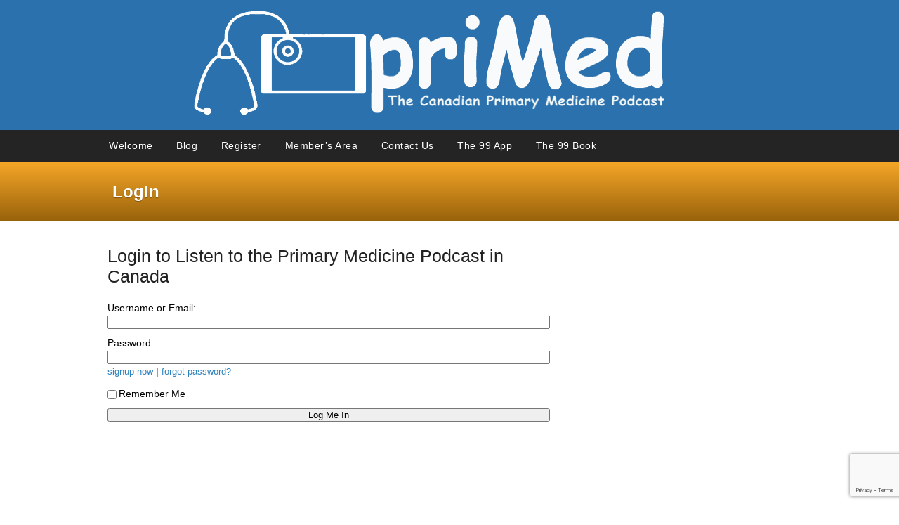

--- FILE ---
content_type: text/html; charset=UTF-8
request_url: https://primarymedicinepodcast.com/login/?_optimizemember_seeking%5Btype%5D=page&_optimizemember_seeking%5Bpage%5D=1011&_optimizemember_seeking%5B_uri%5D=L21lbWJlcnMtYXJlYS9wb2RjYXN0LTM2LWRlbnRhbC1hdnVsc2lvbnMtZHItcGFiYW5pLw%3D%3D&_optimizemember_req%5Btype%5D=level&_optimizemember_req%5Blevel%5D=0&_optimizemember_res%5Btype%5D=page&optimizemember_seeking=page-1011&optimizemember_level_req=0
body_size: 7625
content:
<!DOCTYPE html PUBLIC "-//W3C//DTD XHTML 1.0 Transitional//EN" "http://www.w3.org/TR/xhtml1/DTD/xhtml1-transitional.dtd">
<html xmlns="http://www.w3.org/1999/xhtml" class="no-js" lang="en-CA">
<head>
<meta http-equiv="Content-Type" content="text/html; charset=UTF-8" />
<meta name="viewport" content="width=device-width, initial-scale=1, maximum-scale=1">
<link rel="profile" href="http://gmpg.org/xfn/11" />
<link rel="pingback" href="https://primarymedicinepodcast.com/xmlrpc.php" />
<meta name='robots' content='index, follow, max-image-preview:large, max-snippet:-1, max-video-preview:-1' />

<link rel="shortcut icon" href="https://primarymedicinepodcast.com/wp-content/uploads/2015/02/favicon1.png" />
<meta property="og:title" content="Login"/>
<meta property="og:description" content=" "/>
<meta property="og:type" content="article"/>
<meta property="og:article:published_time" content="2015-02-09 22:20:16"/>
<meta property="og:article:modified_time" content="2025-01-31 09:56:08"/>
<meta name="twitter:card" content="summary">
<meta name="twitter:title" content="Login"/>
<meta name="twitter:description" content=" "/>
<meta name="author" content="Dr. Dimitre"/>

	<!-- This site is optimized with the Yoast SEO plugin v26.5 - https://yoast.com/wordpress/plugins/seo/ -->
	<link rel="canonical" href="https://primarymedicinepodcast.com/login/" />
	<meta property="og:url" content="https://primarymedicinepodcast.com/login/" />
	<meta property="og:site_name" content="Primary Medicine Podcast" />
	<meta property="article:publisher" content="https://www.facebook.com/primedpodcast" />
	<meta property="article:modified_time" content="2025-01-31T09:56:08+00:00" />
	<meta name="twitter:site" content="@primedpodcast" />
	<meta name="twitter:label1" content="Est. reading time" />
	<meta name="twitter:data1" content="1 minute" />
	<script type="application/ld+json" class="yoast-schema-graph">{"@context":"https://schema.org","@graph":[{"@type":"WebPage","@id":"https://primarymedicinepodcast.com/login/","url":"https://primarymedicinepodcast.com/login/","name":"Login | Primary Medicine Podcast","isPartOf":{"@id":"https://primarymedicinepodcast.com/#website"},"datePublished":"2015-02-09T22:20:16+00:00","dateModified":"2025-01-31T09:56:08+00:00","breadcrumb":{"@id":"https://primarymedicinepodcast.com/login/#breadcrumb"},"inLanguage":"en-CA","potentialAction":[{"@type":"ReadAction","target":["https://primarymedicinepodcast.com/login/"]}]},{"@type":"BreadcrumbList","@id":"https://primarymedicinepodcast.com/login/#breadcrumb","itemListElement":[{"@type":"ListItem","position":1,"name":"Home","item":"https://primarymedicinepodcast.com/"},{"@type":"ListItem","position":2,"name":"Login"}]},{"@type":"WebSite","@id":"https://primarymedicinepodcast.com/#website","url":"https://primarymedicinepodcast.com/","name":"Primary Medicine Podcast","description":"A medical podcast, for doctors by doctors.","publisher":{"@id":"https://primarymedicinepodcast.com/#organization"},"potentialAction":[{"@type":"SearchAction","target":{"@type":"EntryPoint","urlTemplate":"https://primarymedicinepodcast.com/?s={search_term_string}"},"query-input":{"@type":"PropertyValueSpecification","valueRequired":true,"valueName":"search_term_string"}}],"inLanguage":"en-CA"},{"@type":"Organization","@id":"https://primarymedicinepodcast.com/#organization","name":"Primary Medicine Podcast","url":"https://primarymedicinepodcast.com/","logo":{"@type":"ImageObject","inLanguage":"en-CA","@id":"https://primarymedicinepodcast.com/#/schema/logo/image/","url":"https://primarymedicinepodcast.com/wp-content/uploads/2015/01/header.png","contentUrl":"https://primarymedicinepodcast.com/wp-content/uploads/2015/01/header.png","width":794,"height":185,"caption":"Primary Medicine Podcast"},"image":{"@id":"https://primarymedicinepodcast.com/#/schema/logo/image/"},"sameAs":["https://www.facebook.com/primedpodcast","https://x.com/primedpodcast","https://www.linkedin.com/groups/8287725/"]}]}</script>
	<!-- / Yoast SEO plugin. -->


<title>Login | Primary Medicine Podcast</title><style id='wp-img-auto-sizes-contain-inline-css' type='text/css'>
img:is([sizes=auto i],[sizes^="auto," i]){contain-intrinsic-size:3000px 1500px}
/*# sourceURL=wp-img-auto-sizes-contain-inline-css */
</style>
<link rel='stylesheet' id='wp-block-library-css' href='https://primarymedicinepodcast.com/wp-includes/css/dist/block-library/style.min.css?ver=8e0fa990059a8c1d093635a957fcf78f' type='text/css' media='all' />
<style id='global-styles-inline-css' type='text/css'>
:root{--wp--preset--aspect-ratio--square: 1;--wp--preset--aspect-ratio--4-3: 4/3;--wp--preset--aspect-ratio--3-4: 3/4;--wp--preset--aspect-ratio--3-2: 3/2;--wp--preset--aspect-ratio--2-3: 2/3;--wp--preset--aspect-ratio--16-9: 16/9;--wp--preset--aspect-ratio--9-16: 9/16;--wp--preset--color--black: #000000;--wp--preset--color--cyan-bluish-gray: #abb8c3;--wp--preset--color--white: #ffffff;--wp--preset--color--pale-pink: #f78da7;--wp--preset--color--vivid-red: #cf2e2e;--wp--preset--color--luminous-vivid-orange: #ff6900;--wp--preset--color--luminous-vivid-amber: #fcb900;--wp--preset--color--light-green-cyan: #7bdcb5;--wp--preset--color--vivid-green-cyan: #00d084;--wp--preset--color--pale-cyan-blue: #8ed1fc;--wp--preset--color--vivid-cyan-blue: #0693e3;--wp--preset--color--vivid-purple: #9b51e0;--wp--preset--gradient--vivid-cyan-blue-to-vivid-purple: linear-gradient(135deg,rgb(6,147,227) 0%,rgb(155,81,224) 100%);--wp--preset--gradient--light-green-cyan-to-vivid-green-cyan: linear-gradient(135deg,rgb(122,220,180) 0%,rgb(0,208,130) 100%);--wp--preset--gradient--luminous-vivid-amber-to-luminous-vivid-orange: linear-gradient(135deg,rgb(252,185,0) 0%,rgb(255,105,0) 100%);--wp--preset--gradient--luminous-vivid-orange-to-vivid-red: linear-gradient(135deg,rgb(255,105,0) 0%,rgb(207,46,46) 100%);--wp--preset--gradient--very-light-gray-to-cyan-bluish-gray: linear-gradient(135deg,rgb(238,238,238) 0%,rgb(169,184,195) 100%);--wp--preset--gradient--cool-to-warm-spectrum: linear-gradient(135deg,rgb(74,234,220) 0%,rgb(151,120,209) 20%,rgb(207,42,186) 40%,rgb(238,44,130) 60%,rgb(251,105,98) 80%,rgb(254,248,76) 100%);--wp--preset--gradient--blush-light-purple: linear-gradient(135deg,rgb(255,206,236) 0%,rgb(152,150,240) 100%);--wp--preset--gradient--blush-bordeaux: linear-gradient(135deg,rgb(254,205,165) 0%,rgb(254,45,45) 50%,rgb(107,0,62) 100%);--wp--preset--gradient--luminous-dusk: linear-gradient(135deg,rgb(255,203,112) 0%,rgb(199,81,192) 50%,rgb(65,88,208) 100%);--wp--preset--gradient--pale-ocean: linear-gradient(135deg,rgb(255,245,203) 0%,rgb(182,227,212) 50%,rgb(51,167,181) 100%);--wp--preset--gradient--electric-grass: linear-gradient(135deg,rgb(202,248,128) 0%,rgb(113,206,126) 100%);--wp--preset--gradient--midnight: linear-gradient(135deg,rgb(2,3,129) 0%,rgb(40,116,252) 100%);--wp--preset--font-size--small: 13px;--wp--preset--font-size--medium: 20px;--wp--preset--font-size--large: 36px;--wp--preset--font-size--x-large: 42px;--wp--preset--spacing--20: 0.44rem;--wp--preset--spacing--30: 0.67rem;--wp--preset--spacing--40: 1rem;--wp--preset--spacing--50: 1.5rem;--wp--preset--spacing--60: 2.25rem;--wp--preset--spacing--70: 3.38rem;--wp--preset--spacing--80: 5.06rem;--wp--preset--shadow--natural: 6px 6px 9px rgba(0, 0, 0, 0.2);--wp--preset--shadow--deep: 12px 12px 50px rgba(0, 0, 0, 0.4);--wp--preset--shadow--sharp: 6px 6px 0px rgba(0, 0, 0, 0.2);--wp--preset--shadow--outlined: 6px 6px 0px -3px rgb(255, 255, 255), 6px 6px rgb(0, 0, 0);--wp--preset--shadow--crisp: 6px 6px 0px rgb(0, 0, 0);}:where(.is-layout-flex){gap: 0.5em;}:where(.is-layout-grid){gap: 0.5em;}body .is-layout-flex{display: flex;}.is-layout-flex{flex-wrap: wrap;align-items: center;}.is-layout-flex > :is(*, div){margin: 0;}body .is-layout-grid{display: grid;}.is-layout-grid > :is(*, div){margin: 0;}:where(.wp-block-columns.is-layout-flex){gap: 2em;}:where(.wp-block-columns.is-layout-grid){gap: 2em;}:where(.wp-block-post-template.is-layout-flex){gap: 1.25em;}:where(.wp-block-post-template.is-layout-grid){gap: 1.25em;}.has-black-color{color: var(--wp--preset--color--black) !important;}.has-cyan-bluish-gray-color{color: var(--wp--preset--color--cyan-bluish-gray) !important;}.has-white-color{color: var(--wp--preset--color--white) !important;}.has-pale-pink-color{color: var(--wp--preset--color--pale-pink) !important;}.has-vivid-red-color{color: var(--wp--preset--color--vivid-red) !important;}.has-luminous-vivid-orange-color{color: var(--wp--preset--color--luminous-vivid-orange) !important;}.has-luminous-vivid-amber-color{color: var(--wp--preset--color--luminous-vivid-amber) !important;}.has-light-green-cyan-color{color: var(--wp--preset--color--light-green-cyan) !important;}.has-vivid-green-cyan-color{color: var(--wp--preset--color--vivid-green-cyan) !important;}.has-pale-cyan-blue-color{color: var(--wp--preset--color--pale-cyan-blue) !important;}.has-vivid-cyan-blue-color{color: var(--wp--preset--color--vivid-cyan-blue) !important;}.has-vivid-purple-color{color: var(--wp--preset--color--vivid-purple) !important;}.has-black-background-color{background-color: var(--wp--preset--color--black) !important;}.has-cyan-bluish-gray-background-color{background-color: var(--wp--preset--color--cyan-bluish-gray) !important;}.has-white-background-color{background-color: var(--wp--preset--color--white) !important;}.has-pale-pink-background-color{background-color: var(--wp--preset--color--pale-pink) !important;}.has-vivid-red-background-color{background-color: var(--wp--preset--color--vivid-red) !important;}.has-luminous-vivid-orange-background-color{background-color: var(--wp--preset--color--luminous-vivid-orange) !important;}.has-luminous-vivid-amber-background-color{background-color: var(--wp--preset--color--luminous-vivid-amber) !important;}.has-light-green-cyan-background-color{background-color: var(--wp--preset--color--light-green-cyan) !important;}.has-vivid-green-cyan-background-color{background-color: var(--wp--preset--color--vivid-green-cyan) !important;}.has-pale-cyan-blue-background-color{background-color: var(--wp--preset--color--pale-cyan-blue) !important;}.has-vivid-cyan-blue-background-color{background-color: var(--wp--preset--color--vivid-cyan-blue) !important;}.has-vivid-purple-background-color{background-color: var(--wp--preset--color--vivid-purple) !important;}.has-black-border-color{border-color: var(--wp--preset--color--black) !important;}.has-cyan-bluish-gray-border-color{border-color: var(--wp--preset--color--cyan-bluish-gray) !important;}.has-white-border-color{border-color: var(--wp--preset--color--white) !important;}.has-pale-pink-border-color{border-color: var(--wp--preset--color--pale-pink) !important;}.has-vivid-red-border-color{border-color: var(--wp--preset--color--vivid-red) !important;}.has-luminous-vivid-orange-border-color{border-color: var(--wp--preset--color--luminous-vivid-orange) !important;}.has-luminous-vivid-amber-border-color{border-color: var(--wp--preset--color--luminous-vivid-amber) !important;}.has-light-green-cyan-border-color{border-color: var(--wp--preset--color--light-green-cyan) !important;}.has-vivid-green-cyan-border-color{border-color: var(--wp--preset--color--vivid-green-cyan) !important;}.has-pale-cyan-blue-border-color{border-color: var(--wp--preset--color--pale-cyan-blue) !important;}.has-vivid-cyan-blue-border-color{border-color: var(--wp--preset--color--vivid-cyan-blue) !important;}.has-vivid-purple-border-color{border-color: var(--wp--preset--color--vivid-purple) !important;}.has-vivid-cyan-blue-to-vivid-purple-gradient-background{background: var(--wp--preset--gradient--vivid-cyan-blue-to-vivid-purple) !important;}.has-light-green-cyan-to-vivid-green-cyan-gradient-background{background: var(--wp--preset--gradient--light-green-cyan-to-vivid-green-cyan) !important;}.has-luminous-vivid-amber-to-luminous-vivid-orange-gradient-background{background: var(--wp--preset--gradient--luminous-vivid-amber-to-luminous-vivid-orange) !important;}.has-luminous-vivid-orange-to-vivid-red-gradient-background{background: var(--wp--preset--gradient--luminous-vivid-orange-to-vivid-red) !important;}.has-very-light-gray-to-cyan-bluish-gray-gradient-background{background: var(--wp--preset--gradient--very-light-gray-to-cyan-bluish-gray) !important;}.has-cool-to-warm-spectrum-gradient-background{background: var(--wp--preset--gradient--cool-to-warm-spectrum) !important;}.has-blush-light-purple-gradient-background{background: var(--wp--preset--gradient--blush-light-purple) !important;}.has-blush-bordeaux-gradient-background{background: var(--wp--preset--gradient--blush-bordeaux) !important;}.has-luminous-dusk-gradient-background{background: var(--wp--preset--gradient--luminous-dusk) !important;}.has-pale-ocean-gradient-background{background: var(--wp--preset--gradient--pale-ocean) !important;}.has-electric-grass-gradient-background{background: var(--wp--preset--gradient--electric-grass) !important;}.has-midnight-gradient-background{background: var(--wp--preset--gradient--midnight) !important;}.has-small-font-size{font-size: var(--wp--preset--font-size--small) !important;}.has-medium-font-size{font-size: var(--wp--preset--font-size--medium) !important;}.has-large-font-size{font-size: var(--wp--preset--font-size--large) !important;}.has-x-large-font-size{font-size: var(--wp--preset--font-size--x-large) !important;}
/*# sourceURL=global-styles-inline-css */
</style>

<style id='classic-theme-styles-inline-css' type='text/css'>
/*! This file is auto-generated */
.wp-block-button__link{color:#fff;background-color:#32373c;border-radius:9999px;box-shadow:none;text-decoration:none;padding:calc(.667em + 2px) calc(1.333em + 2px);font-size:1.125em}.wp-block-file__button{background:#32373c;color:#fff;text-decoration:none}
/*# sourceURL=/wp-includes/css/classic-themes.min.css */
</style>
<link rel='stylesheet' id='contact-form-7-css' href='https://primarymedicinepodcast.com/wp-content/plugins/contact-form-7/includes/css/styles.css?ver=6.1.4' type='text/css' media='all' />
<link rel='stylesheet' id='mc4wp-form-basic-css' href='https://primarymedicinepodcast.com/wp-content/plugins/mailchimp-for-wp/assets/css/form-basic.css?ver=4.10.9' type='text/css' media='all' />
<link rel='stylesheet' id='wp-block-paragraph-css' href='https://primarymedicinepodcast.com/wp-includes/blocks/paragraph/style.min.css?ver=8e0fa990059a8c1d093635a957fcf78f' type='text/css' media='all' />
<link rel='stylesheet' id='optimizepress-theme-style-css' href='https://primarymedicinepodcast.com/wp-content/themes/optimizePressTheme/themes/3/style.min.css?ver=2.5.18' type='text/css' media='all' />
<link rel='stylesheet' id='optimizepress-default-css' href='https://primarymedicinepodcast.com/wp-content/themes/optimizePressTheme/lib/assets/default.min.css?ver=2.5.18' type='text/css' media='all' />
<link rel='stylesheet' id='ws-plugin--optimizemember-css' href='https://primarymedicinepodcast.com/wp-content/plugins/optimizeMember/optimizeMember-o.php?ws_plugin__optimizemember_css=1&#038;qcABC=1&#038;ver=1.2.9-1.2.9-2542284280' type='text/css' media='all' />
<script type="text/javascript" src="https://primarymedicinepodcast.com/wp-includes/js/jquery/jquery.min.js?ver=3.7.1" id="jquery-core-js"></script>
<script type="text/javascript" src="https://primarymedicinepodcast.com/wp-includes/js/jquery/jquery-migrate.min.js?ver=3.4.1" id="jquery-migrate-js"></script>
<script type="text/javascript" id="optimizepress-op-jquery-base-all-js-extra">
/* <![CDATA[ */
var OptimizePress = {"ajaxurl":"https://primarymedicinepodcast.com/wp-admin/admin-ajax.php","SN":"optimizepress","version":"2.5.18","script_debug":".min","localStorageEnabled":"","wp_admin_page":"","op_live_editor":"","op_page_builder":"","op_create_new_page":"","imgurl":"https://primarymedicinepodcast.com/wp-content/themes/optimizePressTheme/lib/images/","OP_URL":"https://primarymedicinepodcast.com/wp-content/themes/optimizePressTheme/","OP_JS":"https://primarymedicinepodcast.com/wp-content/themes/optimizePressTheme/lib/js/","OP_PAGE_BUILDER_URL":"","include_url":"https://primarymedicinepodcast.com/wp-includes/","op_autosave_interval":"300","op_autosave_enabled":"N","paths":{"url":"https://primarymedicinepodcast.com/wp-content/themes/optimizePressTheme/","img":"https://primarymedicinepodcast.com/wp-content/themes/optimizePressTheme/lib/images/","js":"https://primarymedicinepodcast.com/wp-content/themes/optimizePressTheme/lib/js/","css":"https://primarymedicinepodcast.com/wp-content/themes/optimizePressTheme/lib/css/"},"social":{"twitter":"optimizepress","facebook":"optimizepress","googleplus":"111273444733787349971"},"flowplayerHTML5":"https://primarymedicinepodcast.com/wp-content/themes/optimizePressTheme/lib/modules/blog/video/flowplayer/flowplayer.swf","flowplayerKey":"","flowplayerLogo":"","mediaelementplayer":"https://primarymedicinepodcast.com/wp-content/themes/optimizePressTheme/lib/modules/blog/video/mediaelement/","pb_unload_alert":"This page is asking you to confirm that you want to leave - data you have entered may not be saved.","pb_save_alert":"Please make sure you are happy with all of your options as some options will not be able to be changed for this page later.","search_default":"Search...","ems_providers":{"mailchimp":"MailChimp"},"optimizemember":{"enabled":true,"version":"1.2.9"},"OP_LEADS_URL":"https://my.optimizeleads.com/","OP_LEADS_THEMES_URL":"https://my.optimizeleads.com/build/themes/"};
//# sourceURL=optimizepress-op-jquery-base-all-js-extra
/* ]]> */
</script>
<script type="text/javascript" src="https://primarymedicinepodcast.com/wp-content/themes/optimizePressTheme/lib/js/op-jquery-base-all.min.js?ver=2.5.18" id="optimizepress-op-jquery-base-all-js"></script>
<script type="text/javascript" src="https://primarymedicinepodcast.com/wp-includes/js/dist/hooks.min.js?ver=dd5603f07f9220ed27f1" id="wp-hooks-js"></script>
<script type="text/javascript" src="https://primarymedicinepodcast.com/wp-includes/js/dist/i18n.min.js?ver=c26c3dc7bed366793375" id="wp-i18n-js"></script>
<script type="text/javascript" id="wp-i18n-js-after">
/* <![CDATA[ */
wp.i18n.setLocaleData( { 'text direction\u0004ltr': [ 'ltr' ] } );
//# sourceURL=wp-i18n-js-after
/* ]]> */
</script>
<script type="text/javascript" src="https://primarymedicinepodcast.com/wp-content/themes/optimizePressTheme/themes/3/common.min.js?ver=2.5.18" id="theme1-common-js"></script>
<script type="text/javascript" id="zxcvbn-async-js-extra">
/* <![CDATA[ */
var _zxcvbnSettings = {"src":"https://primarymedicinepodcast.com/wp-includes/js/zxcvbn.min.js"};
//# sourceURL=zxcvbn-async-js-extra
/* ]]> */
</script>
<script type="text/javascript" src="https://primarymedicinepodcast.com/wp-includes/js/zxcvbn-async.min.js?ver=1.0" id="zxcvbn-async-js"></script>
<script type="text/javascript" id="password-strength-meter-js-extra">
/* <![CDATA[ */
var pwsL10n = {"unknown":"Password strength unknown","short":"Very weak","bad":"Weak","good":"Medium","strong":"Strong","mismatch":"Mismatch"};
//# sourceURL=password-strength-meter-js-extra
/* ]]> */
</script>
<script type="text/javascript" id="password-strength-meter-js-translations">
/* <![CDATA[ */
( function( domain, translations ) {
	var localeData = translations.locale_data[ domain ] || translations.locale_data.messages;
	localeData[""].domain = domain;
	wp.i18n.setLocaleData( localeData, domain );
} )( "default", {"translation-revision-date":"2025-11-25 13:29:02+0000","generator":"GlotPress\/4.0.3","domain":"messages","locale_data":{"messages":{"":{"domain":"messages","plural-forms":"nplurals=2; plural=n != 1;","lang":"en_CA"},"%1$s is deprecated since version %2$s! Use %3$s instead. Please consider writing more inclusive code.":["%1$s is deprecated since version %2$s! Use %3$s instead. Please consider writing more inclusive code."]}},"comment":{"reference":"wp-admin\/js\/password-strength-meter.js"}} );
//# sourceURL=password-strength-meter-js-translations
/* ]]> */
</script>
<script type="text/javascript" src="https://primarymedicinepodcast.com/wp-admin/js/password-strength-meter.min.js?ver=8e0fa990059a8c1d093635a957fcf78f" id="password-strength-meter-js"></script>
<script type="text/javascript" src="https://primarymedicinepodcast.com/wp-content/plugins/optimizeMember/optimizeMember-o.php?ws_plugin__optimizemember_js_w_globals=1&amp;qcABC=1&amp;ver=1.2.9-1.2.9-2542284280" id="ws-plugin--optimizemember-js"></script>
<link rel='shortlink' href='https://primarymedicinepodcast.com/?p=186' />

        <!--[if (gte IE 6)&(lte IE 8)]>
            <script type="text/javascript" src="https://primarymedicinepodcast.com/wp-content/themes/optimizePressTheme/lib/js/selectivizr-1.0.2-min.js?ver=1.0.2"></script>
        <![endif]-->
        <!--[if lt IE 9]>
            <script src="https://primarymedicinepodcast.com/wp-content/themes/optimizePressTheme/lib/js//html5shiv.min.js"></script>
        <![endif]-->
    
            <style type="text/css" id="op_header_css">
            .featured-panel{    background: #98620b;    background: -moz-linear-gradient(top, #F5A627 0%, #98620b 100%);    background: -webkit-gradient(linear, left top, left bottom, color-stop(0%,#F5A627), color-stop(100%,#98620b));    background: -webkit-linear-gradient(top, #F5A627 0%,#98620b 100%);    background: -o-linear-gradient(top, #F5A627 0%,#98620b 100%);    background: -ms-linear-gradient(top, #F5A627 0%,#98620b 100%);    background: linear-gradient(top, #F5A627 0%,#98620b 100%));    filter: progid:DXImageTransform.Microsoft.gradient( startColorstr='#F5A627', endColorstr='#98620b',GradientType=0 )}.op-page-header{    background: #98620b;    background: -moz-linear-gradient(top, #F5A627 0%, #98620b 100%);    background: -webkit-gradient(linear, left top, left bottom, color-stop(0%,#F5A627), color-stop(100%,#98620b));    background: -webkit-linear-gradient(top, #F5A627 0%,#98620b 100%);    background: -o-linear-gradient(top, #F5A627 0%,#98620b 100%);    background: -ms-linear-gradient(top, #F5A627 0%,#98620b 100%);    background: linear-gradient(top, #F5A627 0%,#98620b 100%));    filter: progid:DXImageTransform.Microsoft.gradient( startColorstr='#F5A627', endColorstr='#98620b',GradientType=0 )} body #nav-top.navigation,body #nav-top.navigation ul li a{text-shadow: none;font-weight: normal}body #nav-top.navigation,body #nav-top.navigation ul ul li{ background-color: #242424 }body #nav-top.navigation ul#navigation-above li a{ color: #ffffff }.op-page-header h2,.op-page-header h2 a, .op-page-header h2 span{ color: #ffffff }.sub-footer .col{width:975px;margin-right:0}
            </style>
            				<style type="text/css" id="c4wp-checkout-css">
					.woocommerce-checkout .c4wp_captcha_field {
						margin-bottom: 10px;
						margin-top: 15px;
						position: relative;
						display: inline-block;
					}
				</style>
							<style type="text/css" id="c4wp-v3-lp-form-css">
				.login #login, .login #lostpasswordform {
					min-width: 350px !important;
				}
				.wpforms-field-c4wp iframe {
					width: 100% !important;
				}
			</style>
			</head>
<body class="wp-singular page-template-default page page-id-186 wp-theme-optimizePressTheme op-theme">
<div class="wrapper">
    <div class="header">
        <nav id="nav-top" class="navigation">
            <div class="content-width cf">
                                    </div>
        </nav>
    </div>
        <div class="clear"></div>
        <nav id="nav-side" class="navigation fly-to-left">
        <div class="banner centered-banner" style="background-color:#2a71ae">
            <div class="content-width cf">
                        <div class="banner-logo"><a href="https://primarymedicinepodcast.com/" title="Primary Medicine Podcast" rel="home"><img src="https://primarymedicinepodcast.com/wp-content/uploads/2015/01/header.png" alt="Primary Medicine Podcast" /></a></div>                            </div>
        </div>
    </nav>
                <style>
                        body #nav-bottom.navigation{
                background: #242424;background: -moz-linear-gradient(top, #242424 0%, #242424 100%);background: -webkit-gradient(linear, left top, left bottom, color-stop(0%,#242424), color-stop(100%,#242424));background: -webkit-linear-gradient(top, #242424 0%,#242424 100%);background: -o-linear-gradient(top, #242424 0%,#242424 100%);background: -ms-linear-gradient(top, #242424 0%,#242424 100%);background: linear-gradient(top, #242424 0%,#242424 100%));filter: progid:DXImageTransform.Microsoft.gradient( startColorstr=#242424, endColorstr=#242424,GradientType=0 );
            }
            
                        body #nav-bottom.navigation ul#navigation-below ul li{ /* Below Dropdown BG */
                                background: none;
                background-image: none;
                filter: none;
                background-color: #fff;
            }
            body #nav-bottom.navigation ul#navigation-below ul li:hover{ /* Below Dropdown BG Hover */
                                background: none;
                background-image: none;
                filter: none;
                background-color: #fff;
            }

            body #nav-bottom.navigation ul#navigation-below li a{color:#ffffff;text-shadow: none;font-weight: normal;}        </style>
                    <!--[if lte IE 9]><style>body .navigation#nav-bottom{ z-index: auto; }</style><![endif]-->
                    <nav id="nav-bottom" class="navigation">
            <div class="content-width cf">
                <ul id="navigation-below"><li id="menu-item-138" class="menu-item menu-item-type-post_type menu-item-object-page menu-item-home menu-item-138"><a href="https://primarymedicinepodcast.com/">Welcome</a></li>
<li id="menu-item-149" class="menu-item menu-item-type-post_type menu-item-object-page menu-item-149"><a href="https://primarymedicinepodcast.com/blog/">Blog</a></li>
<li id="menu-item-168" class="menu-item menu-item-type-custom menu-item-object-custom menu-item-168"><a href="https://primarymedicinepodcast.com/wp-login.php?action=register">Register</a></li>
<li id="menu-item-1615" class="menu-item menu-item-type-post_type menu-item-object-page menu-item-1615"><a href="https://primarymedicinepodcast.com/members-area/">Member&#8217;s Area</a></li>
<li id="menu-item-196" class="menu-item menu-item-type-post_type menu-item-object-page menu-item-196"><a href="https://primarymedicinepodcast.com/contact-us/">Contact Us</a></li>
<li id="menu-item-927" class="menu-item menu-item-type-post_type menu-item-object-page menu-item-927"><a href="https://primarymedicinepodcast.com/99-practice-topics-certification-examination-in-family-medicine/">The 99 App</a></li>
<li id="menu-item-955" class="menu-item menu-item-type-post_type menu-item-object-page menu-item-955"><a href="https://primarymedicinepodcast.com/99-topics-for-the-certification-examination-in-family-medicine-book/">The 99 Book</a></li>
</ul>
        </div>
    </nav>
        <!-- <div class="main-content content-width cf sidebar-right">
        <div class="main-content-area-container cf">
            <div class="sidebar-bg"></div> !-->			<div class="op-page-header cf">
            	<h2 class="the-title">Login</h2>
            </div>
			<div class="main-content content-width cf sidebar-right">
		    	<div class="main-content-area-container cf">
                                        <div id="post-186" class="main-content-area no-post-image post-186 page type-page status-publish hentry">
                                                <div class="latest-post cf">
                                                        <div class="single-post-content cf">
                                
        <div class="login-form-style-1">
            <h3>Login to Listen to the Primary Medicine Podcast in Canada</h3><div class="ws-plugin--optimizemember-pro-login-widget">
<form method="post" action="https://primarymedicinepodcast.com/wp-login.php" class="ws-plugin--optimizemember-pro-login-widget-form">
<div class="ws-plugin--optimizemember-pro-login-widget-username">
<label for="ws-plugin--optimizemember-pro-login-widget-username">Username or Email:</label><br />
<input type="text" name="log" id="ws-plugin--optimizemember-pro-login-widget-username" class="form-control" title="Username" />
</div>
<div class="ws-plugin--optimizemember-pro-login-widget-password">
<label for="ws-plugin--optimizemember-pro-login-widget-password">Password:</label><br />
<input type="password" name="pwd" id="ws-plugin--optimizemember-pro-login-widget-password" class="form-control" title="Password" />
</div>
<div class="ws-plugin--optimizemember-pro-login-widget-lost-password">
<a href="https://primarymedicinepodcast.com/wp-login.php?action=register" tabindex="-1">signup now</a> | <a href="https://primarymedicinepodcast.com/wp-login.php?action=lostpassword" tabindex="-1">forgot password?</a>
</div>
<div class="ws-plugin--optimizemember-pro-login-widget-remember-me">
<label><input type="checkbox" name="rememberme" value="forever" />Remember Me</label>
</div>
<div class="ws-plugin--optimizemember-pro-login-widget-submit">
<input type="hidden" name="redirect_to" value="/members-area/podcast-36-dental-avulsions-dr-pabani/" />
<input type="submit" class="btn btn-primary" value="Log Me In" />
</div>
</form>
<div class="ws-plugin--optimizemember-pro-login-widget-code">
</div>
<div style="clear:both;"></div>
</div>

        </div>
<p> </p>


<p></p>
                                                            </div>
                        </div>
                                                                    </div>
                                        <div class="sidebar-bg"></div>                    <div class="main-sidebar cf">
	</div>                </div>
                <div class="clear"></div>
            </div>

		<div class="footer">
		<div class="content-width">
			<div class="footer-content cf">
				<div class="footer-left">
					<p>Copyright &copy; 2015-2026 · PrimaryMedicinePodcast.com · All Rights Reserved<br /></p>				</div>
				<div class="menu-footer-container"><ul id="menu-footer" class="menu"><li id="menu-item-1115" class="menu-item menu-item-type-post_type menu-item-object-page menu-item-1115"><a href="https://primarymedicinepodcast.com/disclaimer/">Disclaimer</a></li>
</ul></div>			</div>
		</div>
	</div>
</div>
<script type="speculationrules">
{"prefetch":[{"source":"document","where":{"and":[{"href_matches":"/*"},{"not":{"href_matches":["/wp-*.php","/wp-admin/*","/wp-content/uploads/*","/wp-content/*","/wp-content/plugins/*","/wp-content/themes/optimizePressTheme/*","/*\\?(.+)"]}},{"not":{"selector_matches":"a[rel~=\"nofollow\"]"}},{"not":{"selector_matches":".no-prefetch, .no-prefetch a"}}]},"eagerness":"conservative"}]}
</script>
<script type="text/javascript">var switchTo5x=true;</script>
					  <script type="text/javascript" src="https://ws.sharethis.com/button/buttons.js">
					  </script><script type="text/javascript">stLight.options({publisher:"f494318c-ebee-4740-a388-1ea04b0fa4e7"});</script><script>
  (function(i,s,o,g,r,a,m){i['GoogleAnalyticsObject']=r;i[r]=i[r]||function(){
  (i[r].q=i[r].q||[]).push(arguments)},i[r].l=1*new Date();a=s.createElement(o),
  m=s.getElementsByTagName(o)[0];a.async=1;a.src=g;m.parentNode.insertBefore(a,m)
  })(window,document,'script','//www.google-analytics.com/analytics.js','ga');

  ga('create', 'UA-65633741-1', 'auto');
  ga('send', 'pageview');

</script><script type="text/javascript" src="https://primarymedicinepodcast.com/wp-includes/js/comment-reply.min.js?ver=8e0fa990059a8c1d093635a957fcf78f" id="comment-reply-js" async="async" data-wp-strategy="async" fetchpriority="low"></script>
<script type="text/javascript" src="https://primarymedicinepodcast.com/wp-content/plugins/contact-form-7/includes/swv/js/index.js?ver=6.1.4" id="swv-js"></script>
<script type="text/javascript" id="contact-form-7-js-before">
/* <![CDATA[ */
var wpcf7 = {
    "api": {
        "root": "https:\/\/primarymedicinepodcast.com\/wp-json\/",
        "namespace": "contact-form-7\/v1"
    }
};
//# sourceURL=contact-form-7-js-before
/* ]]> */
</script>
<script type="text/javascript" src="https://primarymedicinepodcast.com/wp-content/plugins/contact-form-7/includes/js/index.js?ver=6.1.4" id="contact-form-7-js"></script>
<script type="text/javascript" src="https://www.google.com/recaptcha/api.js?render=6LeZf5kqAAAAAIbslpM6pla_LouQ1qBi9M9hd3W0&amp;ver=3.0" id="google-recaptcha-js"></script>
<script type="text/javascript" src="https://primarymedicinepodcast.com/wp-includes/js/dist/vendor/wp-polyfill.min.js?ver=3.15.0" id="wp-polyfill-js"></script>
<script type="text/javascript" id="wpcf7-recaptcha-js-before">
/* <![CDATA[ */
var wpcf7_recaptcha = {
    "sitekey": "6LeZf5kqAAAAAIbslpM6pla_LouQ1qBi9M9hd3W0",
    "actions": {
        "homepage": "homepage",
        "contactform": "contactform"
    }
};
//# sourceURL=wpcf7-recaptcha-js-before
/* ]]> */
</script>
<script type="text/javascript" src="https://primarymedicinepodcast.com/wp-content/plugins/contact-form-7/modules/recaptcha/index.js?ver=6.1.4" id="wpcf7-recaptcha-js"></script>
<script type="text/javascript" src="https://primarymedicinepodcast.com/wp-content/themes/optimizePressTheme/lib/js/op-front-all.min.js?ver=2.5.18" id="optimizepress-op-front-all-js"></script>
<script type="text/javascript" src="https://primarymedicinepodcast.com/wp-content/themes/optimizePressTheme/lib/js/menus.min.js?ver=2.5.18" id="op-menus-js"></script>
</body>
</html>

--- FILE ---
content_type: text/html; charset=utf-8
request_url: https://www.google.com/recaptcha/api2/anchor?ar=1&k=6LeZf5kqAAAAAIbslpM6pla_LouQ1qBi9M9hd3W0&co=aHR0cHM6Ly9wcmltYXJ5bWVkaWNpbmVwb2RjYXN0LmNvbTo0NDM.&hl=en&v=PoyoqOPhxBO7pBk68S4YbpHZ&size=invisible&anchor-ms=20000&execute-ms=30000&cb=i3uxgy67f82u
body_size: 48843
content:
<!DOCTYPE HTML><html dir="ltr" lang="en"><head><meta http-equiv="Content-Type" content="text/html; charset=UTF-8">
<meta http-equiv="X-UA-Compatible" content="IE=edge">
<title>reCAPTCHA</title>
<style type="text/css">
/* cyrillic-ext */
@font-face {
  font-family: 'Roboto';
  font-style: normal;
  font-weight: 400;
  font-stretch: 100%;
  src: url(//fonts.gstatic.com/s/roboto/v48/KFO7CnqEu92Fr1ME7kSn66aGLdTylUAMa3GUBHMdazTgWw.woff2) format('woff2');
  unicode-range: U+0460-052F, U+1C80-1C8A, U+20B4, U+2DE0-2DFF, U+A640-A69F, U+FE2E-FE2F;
}
/* cyrillic */
@font-face {
  font-family: 'Roboto';
  font-style: normal;
  font-weight: 400;
  font-stretch: 100%;
  src: url(//fonts.gstatic.com/s/roboto/v48/KFO7CnqEu92Fr1ME7kSn66aGLdTylUAMa3iUBHMdazTgWw.woff2) format('woff2');
  unicode-range: U+0301, U+0400-045F, U+0490-0491, U+04B0-04B1, U+2116;
}
/* greek-ext */
@font-face {
  font-family: 'Roboto';
  font-style: normal;
  font-weight: 400;
  font-stretch: 100%;
  src: url(//fonts.gstatic.com/s/roboto/v48/KFO7CnqEu92Fr1ME7kSn66aGLdTylUAMa3CUBHMdazTgWw.woff2) format('woff2');
  unicode-range: U+1F00-1FFF;
}
/* greek */
@font-face {
  font-family: 'Roboto';
  font-style: normal;
  font-weight: 400;
  font-stretch: 100%;
  src: url(//fonts.gstatic.com/s/roboto/v48/KFO7CnqEu92Fr1ME7kSn66aGLdTylUAMa3-UBHMdazTgWw.woff2) format('woff2');
  unicode-range: U+0370-0377, U+037A-037F, U+0384-038A, U+038C, U+038E-03A1, U+03A3-03FF;
}
/* math */
@font-face {
  font-family: 'Roboto';
  font-style: normal;
  font-weight: 400;
  font-stretch: 100%;
  src: url(//fonts.gstatic.com/s/roboto/v48/KFO7CnqEu92Fr1ME7kSn66aGLdTylUAMawCUBHMdazTgWw.woff2) format('woff2');
  unicode-range: U+0302-0303, U+0305, U+0307-0308, U+0310, U+0312, U+0315, U+031A, U+0326-0327, U+032C, U+032F-0330, U+0332-0333, U+0338, U+033A, U+0346, U+034D, U+0391-03A1, U+03A3-03A9, U+03B1-03C9, U+03D1, U+03D5-03D6, U+03F0-03F1, U+03F4-03F5, U+2016-2017, U+2034-2038, U+203C, U+2040, U+2043, U+2047, U+2050, U+2057, U+205F, U+2070-2071, U+2074-208E, U+2090-209C, U+20D0-20DC, U+20E1, U+20E5-20EF, U+2100-2112, U+2114-2115, U+2117-2121, U+2123-214F, U+2190, U+2192, U+2194-21AE, U+21B0-21E5, U+21F1-21F2, U+21F4-2211, U+2213-2214, U+2216-22FF, U+2308-230B, U+2310, U+2319, U+231C-2321, U+2336-237A, U+237C, U+2395, U+239B-23B7, U+23D0, U+23DC-23E1, U+2474-2475, U+25AF, U+25B3, U+25B7, U+25BD, U+25C1, U+25CA, U+25CC, U+25FB, U+266D-266F, U+27C0-27FF, U+2900-2AFF, U+2B0E-2B11, U+2B30-2B4C, U+2BFE, U+3030, U+FF5B, U+FF5D, U+1D400-1D7FF, U+1EE00-1EEFF;
}
/* symbols */
@font-face {
  font-family: 'Roboto';
  font-style: normal;
  font-weight: 400;
  font-stretch: 100%;
  src: url(//fonts.gstatic.com/s/roboto/v48/KFO7CnqEu92Fr1ME7kSn66aGLdTylUAMaxKUBHMdazTgWw.woff2) format('woff2');
  unicode-range: U+0001-000C, U+000E-001F, U+007F-009F, U+20DD-20E0, U+20E2-20E4, U+2150-218F, U+2190, U+2192, U+2194-2199, U+21AF, U+21E6-21F0, U+21F3, U+2218-2219, U+2299, U+22C4-22C6, U+2300-243F, U+2440-244A, U+2460-24FF, U+25A0-27BF, U+2800-28FF, U+2921-2922, U+2981, U+29BF, U+29EB, U+2B00-2BFF, U+4DC0-4DFF, U+FFF9-FFFB, U+10140-1018E, U+10190-1019C, U+101A0, U+101D0-101FD, U+102E0-102FB, U+10E60-10E7E, U+1D2C0-1D2D3, U+1D2E0-1D37F, U+1F000-1F0FF, U+1F100-1F1AD, U+1F1E6-1F1FF, U+1F30D-1F30F, U+1F315, U+1F31C, U+1F31E, U+1F320-1F32C, U+1F336, U+1F378, U+1F37D, U+1F382, U+1F393-1F39F, U+1F3A7-1F3A8, U+1F3AC-1F3AF, U+1F3C2, U+1F3C4-1F3C6, U+1F3CA-1F3CE, U+1F3D4-1F3E0, U+1F3ED, U+1F3F1-1F3F3, U+1F3F5-1F3F7, U+1F408, U+1F415, U+1F41F, U+1F426, U+1F43F, U+1F441-1F442, U+1F444, U+1F446-1F449, U+1F44C-1F44E, U+1F453, U+1F46A, U+1F47D, U+1F4A3, U+1F4B0, U+1F4B3, U+1F4B9, U+1F4BB, U+1F4BF, U+1F4C8-1F4CB, U+1F4D6, U+1F4DA, U+1F4DF, U+1F4E3-1F4E6, U+1F4EA-1F4ED, U+1F4F7, U+1F4F9-1F4FB, U+1F4FD-1F4FE, U+1F503, U+1F507-1F50B, U+1F50D, U+1F512-1F513, U+1F53E-1F54A, U+1F54F-1F5FA, U+1F610, U+1F650-1F67F, U+1F687, U+1F68D, U+1F691, U+1F694, U+1F698, U+1F6AD, U+1F6B2, U+1F6B9-1F6BA, U+1F6BC, U+1F6C6-1F6CF, U+1F6D3-1F6D7, U+1F6E0-1F6EA, U+1F6F0-1F6F3, U+1F6F7-1F6FC, U+1F700-1F7FF, U+1F800-1F80B, U+1F810-1F847, U+1F850-1F859, U+1F860-1F887, U+1F890-1F8AD, U+1F8B0-1F8BB, U+1F8C0-1F8C1, U+1F900-1F90B, U+1F93B, U+1F946, U+1F984, U+1F996, U+1F9E9, U+1FA00-1FA6F, U+1FA70-1FA7C, U+1FA80-1FA89, U+1FA8F-1FAC6, U+1FACE-1FADC, U+1FADF-1FAE9, U+1FAF0-1FAF8, U+1FB00-1FBFF;
}
/* vietnamese */
@font-face {
  font-family: 'Roboto';
  font-style: normal;
  font-weight: 400;
  font-stretch: 100%;
  src: url(//fonts.gstatic.com/s/roboto/v48/KFO7CnqEu92Fr1ME7kSn66aGLdTylUAMa3OUBHMdazTgWw.woff2) format('woff2');
  unicode-range: U+0102-0103, U+0110-0111, U+0128-0129, U+0168-0169, U+01A0-01A1, U+01AF-01B0, U+0300-0301, U+0303-0304, U+0308-0309, U+0323, U+0329, U+1EA0-1EF9, U+20AB;
}
/* latin-ext */
@font-face {
  font-family: 'Roboto';
  font-style: normal;
  font-weight: 400;
  font-stretch: 100%;
  src: url(//fonts.gstatic.com/s/roboto/v48/KFO7CnqEu92Fr1ME7kSn66aGLdTylUAMa3KUBHMdazTgWw.woff2) format('woff2');
  unicode-range: U+0100-02BA, U+02BD-02C5, U+02C7-02CC, U+02CE-02D7, U+02DD-02FF, U+0304, U+0308, U+0329, U+1D00-1DBF, U+1E00-1E9F, U+1EF2-1EFF, U+2020, U+20A0-20AB, U+20AD-20C0, U+2113, U+2C60-2C7F, U+A720-A7FF;
}
/* latin */
@font-face {
  font-family: 'Roboto';
  font-style: normal;
  font-weight: 400;
  font-stretch: 100%;
  src: url(//fonts.gstatic.com/s/roboto/v48/KFO7CnqEu92Fr1ME7kSn66aGLdTylUAMa3yUBHMdazQ.woff2) format('woff2');
  unicode-range: U+0000-00FF, U+0131, U+0152-0153, U+02BB-02BC, U+02C6, U+02DA, U+02DC, U+0304, U+0308, U+0329, U+2000-206F, U+20AC, U+2122, U+2191, U+2193, U+2212, U+2215, U+FEFF, U+FFFD;
}
/* cyrillic-ext */
@font-face {
  font-family: 'Roboto';
  font-style: normal;
  font-weight: 500;
  font-stretch: 100%;
  src: url(//fonts.gstatic.com/s/roboto/v48/KFO7CnqEu92Fr1ME7kSn66aGLdTylUAMa3GUBHMdazTgWw.woff2) format('woff2');
  unicode-range: U+0460-052F, U+1C80-1C8A, U+20B4, U+2DE0-2DFF, U+A640-A69F, U+FE2E-FE2F;
}
/* cyrillic */
@font-face {
  font-family: 'Roboto';
  font-style: normal;
  font-weight: 500;
  font-stretch: 100%;
  src: url(//fonts.gstatic.com/s/roboto/v48/KFO7CnqEu92Fr1ME7kSn66aGLdTylUAMa3iUBHMdazTgWw.woff2) format('woff2');
  unicode-range: U+0301, U+0400-045F, U+0490-0491, U+04B0-04B1, U+2116;
}
/* greek-ext */
@font-face {
  font-family: 'Roboto';
  font-style: normal;
  font-weight: 500;
  font-stretch: 100%;
  src: url(//fonts.gstatic.com/s/roboto/v48/KFO7CnqEu92Fr1ME7kSn66aGLdTylUAMa3CUBHMdazTgWw.woff2) format('woff2');
  unicode-range: U+1F00-1FFF;
}
/* greek */
@font-face {
  font-family: 'Roboto';
  font-style: normal;
  font-weight: 500;
  font-stretch: 100%;
  src: url(//fonts.gstatic.com/s/roboto/v48/KFO7CnqEu92Fr1ME7kSn66aGLdTylUAMa3-UBHMdazTgWw.woff2) format('woff2');
  unicode-range: U+0370-0377, U+037A-037F, U+0384-038A, U+038C, U+038E-03A1, U+03A3-03FF;
}
/* math */
@font-face {
  font-family: 'Roboto';
  font-style: normal;
  font-weight: 500;
  font-stretch: 100%;
  src: url(//fonts.gstatic.com/s/roboto/v48/KFO7CnqEu92Fr1ME7kSn66aGLdTylUAMawCUBHMdazTgWw.woff2) format('woff2');
  unicode-range: U+0302-0303, U+0305, U+0307-0308, U+0310, U+0312, U+0315, U+031A, U+0326-0327, U+032C, U+032F-0330, U+0332-0333, U+0338, U+033A, U+0346, U+034D, U+0391-03A1, U+03A3-03A9, U+03B1-03C9, U+03D1, U+03D5-03D6, U+03F0-03F1, U+03F4-03F5, U+2016-2017, U+2034-2038, U+203C, U+2040, U+2043, U+2047, U+2050, U+2057, U+205F, U+2070-2071, U+2074-208E, U+2090-209C, U+20D0-20DC, U+20E1, U+20E5-20EF, U+2100-2112, U+2114-2115, U+2117-2121, U+2123-214F, U+2190, U+2192, U+2194-21AE, U+21B0-21E5, U+21F1-21F2, U+21F4-2211, U+2213-2214, U+2216-22FF, U+2308-230B, U+2310, U+2319, U+231C-2321, U+2336-237A, U+237C, U+2395, U+239B-23B7, U+23D0, U+23DC-23E1, U+2474-2475, U+25AF, U+25B3, U+25B7, U+25BD, U+25C1, U+25CA, U+25CC, U+25FB, U+266D-266F, U+27C0-27FF, U+2900-2AFF, U+2B0E-2B11, U+2B30-2B4C, U+2BFE, U+3030, U+FF5B, U+FF5D, U+1D400-1D7FF, U+1EE00-1EEFF;
}
/* symbols */
@font-face {
  font-family: 'Roboto';
  font-style: normal;
  font-weight: 500;
  font-stretch: 100%;
  src: url(//fonts.gstatic.com/s/roboto/v48/KFO7CnqEu92Fr1ME7kSn66aGLdTylUAMaxKUBHMdazTgWw.woff2) format('woff2');
  unicode-range: U+0001-000C, U+000E-001F, U+007F-009F, U+20DD-20E0, U+20E2-20E4, U+2150-218F, U+2190, U+2192, U+2194-2199, U+21AF, U+21E6-21F0, U+21F3, U+2218-2219, U+2299, U+22C4-22C6, U+2300-243F, U+2440-244A, U+2460-24FF, U+25A0-27BF, U+2800-28FF, U+2921-2922, U+2981, U+29BF, U+29EB, U+2B00-2BFF, U+4DC0-4DFF, U+FFF9-FFFB, U+10140-1018E, U+10190-1019C, U+101A0, U+101D0-101FD, U+102E0-102FB, U+10E60-10E7E, U+1D2C0-1D2D3, U+1D2E0-1D37F, U+1F000-1F0FF, U+1F100-1F1AD, U+1F1E6-1F1FF, U+1F30D-1F30F, U+1F315, U+1F31C, U+1F31E, U+1F320-1F32C, U+1F336, U+1F378, U+1F37D, U+1F382, U+1F393-1F39F, U+1F3A7-1F3A8, U+1F3AC-1F3AF, U+1F3C2, U+1F3C4-1F3C6, U+1F3CA-1F3CE, U+1F3D4-1F3E0, U+1F3ED, U+1F3F1-1F3F3, U+1F3F5-1F3F7, U+1F408, U+1F415, U+1F41F, U+1F426, U+1F43F, U+1F441-1F442, U+1F444, U+1F446-1F449, U+1F44C-1F44E, U+1F453, U+1F46A, U+1F47D, U+1F4A3, U+1F4B0, U+1F4B3, U+1F4B9, U+1F4BB, U+1F4BF, U+1F4C8-1F4CB, U+1F4D6, U+1F4DA, U+1F4DF, U+1F4E3-1F4E6, U+1F4EA-1F4ED, U+1F4F7, U+1F4F9-1F4FB, U+1F4FD-1F4FE, U+1F503, U+1F507-1F50B, U+1F50D, U+1F512-1F513, U+1F53E-1F54A, U+1F54F-1F5FA, U+1F610, U+1F650-1F67F, U+1F687, U+1F68D, U+1F691, U+1F694, U+1F698, U+1F6AD, U+1F6B2, U+1F6B9-1F6BA, U+1F6BC, U+1F6C6-1F6CF, U+1F6D3-1F6D7, U+1F6E0-1F6EA, U+1F6F0-1F6F3, U+1F6F7-1F6FC, U+1F700-1F7FF, U+1F800-1F80B, U+1F810-1F847, U+1F850-1F859, U+1F860-1F887, U+1F890-1F8AD, U+1F8B0-1F8BB, U+1F8C0-1F8C1, U+1F900-1F90B, U+1F93B, U+1F946, U+1F984, U+1F996, U+1F9E9, U+1FA00-1FA6F, U+1FA70-1FA7C, U+1FA80-1FA89, U+1FA8F-1FAC6, U+1FACE-1FADC, U+1FADF-1FAE9, U+1FAF0-1FAF8, U+1FB00-1FBFF;
}
/* vietnamese */
@font-face {
  font-family: 'Roboto';
  font-style: normal;
  font-weight: 500;
  font-stretch: 100%;
  src: url(//fonts.gstatic.com/s/roboto/v48/KFO7CnqEu92Fr1ME7kSn66aGLdTylUAMa3OUBHMdazTgWw.woff2) format('woff2');
  unicode-range: U+0102-0103, U+0110-0111, U+0128-0129, U+0168-0169, U+01A0-01A1, U+01AF-01B0, U+0300-0301, U+0303-0304, U+0308-0309, U+0323, U+0329, U+1EA0-1EF9, U+20AB;
}
/* latin-ext */
@font-face {
  font-family: 'Roboto';
  font-style: normal;
  font-weight: 500;
  font-stretch: 100%;
  src: url(//fonts.gstatic.com/s/roboto/v48/KFO7CnqEu92Fr1ME7kSn66aGLdTylUAMa3KUBHMdazTgWw.woff2) format('woff2');
  unicode-range: U+0100-02BA, U+02BD-02C5, U+02C7-02CC, U+02CE-02D7, U+02DD-02FF, U+0304, U+0308, U+0329, U+1D00-1DBF, U+1E00-1E9F, U+1EF2-1EFF, U+2020, U+20A0-20AB, U+20AD-20C0, U+2113, U+2C60-2C7F, U+A720-A7FF;
}
/* latin */
@font-face {
  font-family: 'Roboto';
  font-style: normal;
  font-weight: 500;
  font-stretch: 100%;
  src: url(//fonts.gstatic.com/s/roboto/v48/KFO7CnqEu92Fr1ME7kSn66aGLdTylUAMa3yUBHMdazQ.woff2) format('woff2');
  unicode-range: U+0000-00FF, U+0131, U+0152-0153, U+02BB-02BC, U+02C6, U+02DA, U+02DC, U+0304, U+0308, U+0329, U+2000-206F, U+20AC, U+2122, U+2191, U+2193, U+2212, U+2215, U+FEFF, U+FFFD;
}
/* cyrillic-ext */
@font-face {
  font-family: 'Roboto';
  font-style: normal;
  font-weight: 900;
  font-stretch: 100%;
  src: url(//fonts.gstatic.com/s/roboto/v48/KFO7CnqEu92Fr1ME7kSn66aGLdTylUAMa3GUBHMdazTgWw.woff2) format('woff2');
  unicode-range: U+0460-052F, U+1C80-1C8A, U+20B4, U+2DE0-2DFF, U+A640-A69F, U+FE2E-FE2F;
}
/* cyrillic */
@font-face {
  font-family: 'Roboto';
  font-style: normal;
  font-weight: 900;
  font-stretch: 100%;
  src: url(//fonts.gstatic.com/s/roboto/v48/KFO7CnqEu92Fr1ME7kSn66aGLdTylUAMa3iUBHMdazTgWw.woff2) format('woff2');
  unicode-range: U+0301, U+0400-045F, U+0490-0491, U+04B0-04B1, U+2116;
}
/* greek-ext */
@font-face {
  font-family: 'Roboto';
  font-style: normal;
  font-weight: 900;
  font-stretch: 100%;
  src: url(//fonts.gstatic.com/s/roboto/v48/KFO7CnqEu92Fr1ME7kSn66aGLdTylUAMa3CUBHMdazTgWw.woff2) format('woff2');
  unicode-range: U+1F00-1FFF;
}
/* greek */
@font-face {
  font-family: 'Roboto';
  font-style: normal;
  font-weight: 900;
  font-stretch: 100%;
  src: url(//fonts.gstatic.com/s/roboto/v48/KFO7CnqEu92Fr1ME7kSn66aGLdTylUAMa3-UBHMdazTgWw.woff2) format('woff2');
  unicode-range: U+0370-0377, U+037A-037F, U+0384-038A, U+038C, U+038E-03A1, U+03A3-03FF;
}
/* math */
@font-face {
  font-family: 'Roboto';
  font-style: normal;
  font-weight: 900;
  font-stretch: 100%;
  src: url(//fonts.gstatic.com/s/roboto/v48/KFO7CnqEu92Fr1ME7kSn66aGLdTylUAMawCUBHMdazTgWw.woff2) format('woff2');
  unicode-range: U+0302-0303, U+0305, U+0307-0308, U+0310, U+0312, U+0315, U+031A, U+0326-0327, U+032C, U+032F-0330, U+0332-0333, U+0338, U+033A, U+0346, U+034D, U+0391-03A1, U+03A3-03A9, U+03B1-03C9, U+03D1, U+03D5-03D6, U+03F0-03F1, U+03F4-03F5, U+2016-2017, U+2034-2038, U+203C, U+2040, U+2043, U+2047, U+2050, U+2057, U+205F, U+2070-2071, U+2074-208E, U+2090-209C, U+20D0-20DC, U+20E1, U+20E5-20EF, U+2100-2112, U+2114-2115, U+2117-2121, U+2123-214F, U+2190, U+2192, U+2194-21AE, U+21B0-21E5, U+21F1-21F2, U+21F4-2211, U+2213-2214, U+2216-22FF, U+2308-230B, U+2310, U+2319, U+231C-2321, U+2336-237A, U+237C, U+2395, U+239B-23B7, U+23D0, U+23DC-23E1, U+2474-2475, U+25AF, U+25B3, U+25B7, U+25BD, U+25C1, U+25CA, U+25CC, U+25FB, U+266D-266F, U+27C0-27FF, U+2900-2AFF, U+2B0E-2B11, U+2B30-2B4C, U+2BFE, U+3030, U+FF5B, U+FF5D, U+1D400-1D7FF, U+1EE00-1EEFF;
}
/* symbols */
@font-face {
  font-family: 'Roboto';
  font-style: normal;
  font-weight: 900;
  font-stretch: 100%;
  src: url(//fonts.gstatic.com/s/roboto/v48/KFO7CnqEu92Fr1ME7kSn66aGLdTylUAMaxKUBHMdazTgWw.woff2) format('woff2');
  unicode-range: U+0001-000C, U+000E-001F, U+007F-009F, U+20DD-20E0, U+20E2-20E4, U+2150-218F, U+2190, U+2192, U+2194-2199, U+21AF, U+21E6-21F0, U+21F3, U+2218-2219, U+2299, U+22C4-22C6, U+2300-243F, U+2440-244A, U+2460-24FF, U+25A0-27BF, U+2800-28FF, U+2921-2922, U+2981, U+29BF, U+29EB, U+2B00-2BFF, U+4DC0-4DFF, U+FFF9-FFFB, U+10140-1018E, U+10190-1019C, U+101A0, U+101D0-101FD, U+102E0-102FB, U+10E60-10E7E, U+1D2C0-1D2D3, U+1D2E0-1D37F, U+1F000-1F0FF, U+1F100-1F1AD, U+1F1E6-1F1FF, U+1F30D-1F30F, U+1F315, U+1F31C, U+1F31E, U+1F320-1F32C, U+1F336, U+1F378, U+1F37D, U+1F382, U+1F393-1F39F, U+1F3A7-1F3A8, U+1F3AC-1F3AF, U+1F3C2, U+1F3C4-1F3C6, U+1F3CA-1F3CE, U+1F3D4-1F3E0, U+1F3ED, U+1F3F1-1F3F3, U+1F3F5-1F3F7, U+1F408, U+1F415, U+1F41F, U+1F426, U+1F43F, U+1F441-1F442, U+1F444, U+1F446-1F449, U+1F44C-1F44E, U+1F453, U+1F46A, U+1F47D, U+1F4A3, U+1F4B0, U+1F4B3, U+1F4B9, U+1F4BB, U+1F4BF, U+1F4C8-1F4CB, U+1F4D6, U+1F4DA, U+1F4DF, U+1F4E3-1F4E6, U+1F4EA-1F4ED, U+1F4F7, U+1F4F9-1F4FB, U+1F4FD-1F4FE, U+1F503, U+1F507-1F50B, U+1F50D, U+1F512-1F513, U+1F53E-1F54A, U+1F54F-1F5FA, U+1F610, U+1F650-1F67F, U+1F687, U+1F68D, U+1F691, U+1F694, U+1F698, U+1F6AD, U+1F6B2, U+1F6B9-1F6BA, U+1F6BC, U+1F6C6-1F6CF, U+1F6D3-1F6D7, U+1F6E0-1F6EA, U+1F6F0-1F6F3, U+1F6F7-1F6FC, U+1F700-1F7FF, U+1F800-1F80B, U+1F810-1F847, U+1F850-1F859, U+1F860-1F887, U+1F890-1F8AD, U+1F8B0-1F8BB, U+1F8C0-1F8C1, U+1F900-1F90B, U+1F93B, U+1F946, U+1F984, U+1F996, U+1F9E9, U+1FA00-1FA6F, U+1FA70-1FA7C, U+1FA80-1FA89, U+1FA8F-1FAC6, U+1FACE-1FADC, U+1FADF-1FAE9, U+1FAF0-1FAF8, U+1FB00-1FBFF;
}
/* vietnamese */
@font-face {
  font-family: 'Roboto';
  font-style: normal;
  font-weight: 900;
  font-stretch: 100%;
  src: url(//fonts.gstatic.com/s/roboto/v48/KFO7CnqEu92Fr1ME7kSn66aGLdTylUAMa3OUBHMdazTgWw.woff2) format('woff2');
  unicode-range: U+0102-0103, U+0110-0111, U+0128-0129, U+0168-0169, U+01A0-01A1, U+01AF-01B0, U+0300-0301, U+0303-0304, U+0308-0309, U+0323, U+0329, U+1EA0-1EF9, U+20AB;
}
/* latin-ext */
@font-face {
  font-family: 'Roboto';
  font-style: normal;
  font-weight: 900;
  font-stretch: 100%;
  src: url(//fonts.gstatic.com/s/roboto/v48/KFO7CnqEu92Fr1ME7kSn66aGLdTylUAMa3KUBHMdazTgWw.woff2) format('woff2');
  unicode-range: U+0100-02BA, U+02BD-02C5, U+02C7-02CC, U+02CE-02D7, U+02DD-02FF, U+0304, U+0308, U+0329, U+1D00-1DBF, U+1E00-1E9F, U+1EF2-1EFF, U+2020, U+20A0-20AB, U+20AD-20C0, U+2113, U+2C60-2C7F, U+A720-A7FF;
}
/* latin */
@font-face {
  font-family: 'Roboto';
  font-style: normal;
  font-weight: 900;
  font-stretch: 100%;
  src: url(//fonts.gstatic.com/s/roboto/v48/KFO7CnqEu92Fr1ME7kSn66aGLdTylUAMa3yUBHMdazQ.woff2) format('woff2');
  unicode-range: U+0000-00FF, U+0131, U+0152-0153, U+02BB-02BC, U+02C6, U+02DA, U+02DC, U+0304, U+0308, U+0329, U+2000-206F, U+20AC, U+2122, U+2191, U+2193, U+2212, U+2215, U+FEFF, U+FFFD;
}

</style>
<link rel="stylesheet" type="text/css" href="https://www.gstatic.com/recaptcha/releases/PoyoqOPhxBO7pBk68S4YbpHZ/styles__ltr.css">
<script nonce="82KBO87mTHH5XPWLs1ghtw" type="text/javascript">window['__recaptcha_api'] = 'https://www.google.com/recaptcha/api2/';</script>
<script type="text/javascript" src="https://www.gstatic.com/recaptcha/releases/PoyoqOPhxBO7pBk68S4YbpHZ/recaptcha__en.js" nonce="82KBO87mTHH5XPWLs1ghtw">
      
    </script></head>
<body><div id="rc-anchor-alert" class="rc-anchor-alert"></div>
<input type="hidden" id="recaptcha-token" value="[base64]">
<script type="text/javascript" nonce="82KBO87mTHH5XPWLs1ghtw">
      recaptcha.anchor.Main.init("[\x22ainput\x22,[\x22bgdata\x22,\x22\x22,\[base64]/[base64]/bmV3IFpbdF0obVswXSk6Sz09Mj9uZXcgWlt0XShtWzBdLG1bMV0pOks9PTM/bmV3IFpbdF0obVswXSxtWzFdLG1bMl0pOks9PTQ/[base64]/[base64]/[base64]/[base64]/[base64]/[base64]/[base64]/[base64]/[base64]/[base64]/[base64]/[base64]/[base64]/[base64]\\u003d\\u003d\x22,\[base64]\x22,\x22wooAbMKdYcKzMTDDl3DDmsKvPcOwa8O6X8KAUnF2w4A2wosQw7JFcsO/w7fCqU3Do8Opw4PCn8KDw7DCi8KMw4/CpsOgw7/DpRNxXkZYbcKuwrY+e3jCpxTDviLCoMKfD8Kow4YIY8KhPcK5TcKeUU12JcO1Jk94AQrChSvDgQZ1I8Orw4DDqMO+w6QqD3zDsHYkwqDDuSnCh1BvwqDDhsKKHjrDnUPCicOWNmPDoVvCrcOhFMO7W8K+w5/DjMKAwpsHw43Ct8OdQjTCqTDCiHfCjUNCw5vDhEAxTmwHPMOfecK5w6TDhsKaEsO6woEGJMO/wpXDgMKGw7TDpsKgwpfCpj/CnBrCiWN/MF3DtSvClD7CosOlIcKUfVIvCHHChMOYF2PDtsOuw7LDksOlDQ01wqfDhTDDl8K8w75vw4oqBsKhOsKkYMK5FTfDkkzCvMOqNGJbw7d5wpZewoXDqmo5fkcLJ8Orw6FhZDHCjcK9YMKmF8Ksw4Bfw6PDgy3CmknCuB/DgMKFBMK8GXpDCCxKXcKlCMOwJ8OHJ2QTw5/Ctn/Dr8OsQsKFwqfCgcOzwrpcYMK8wo3CmSbCtMKBwoDCsRV7wp5Ow6jCrsKHw5rCim3DmA84wrvCrsK6w4IMwqfDsS0ewrHCv2xJAMO/LMOnw6xUw6lmw5rCssOKEA9Mw6xfw5TCs37DkHHDgVHDk0I+w5lySsKcQW/DpyACdXEwWcKEwrvCiA5lw6LDsMO7w5zDsEtHNXgew7zDomPDj0UvOBRfTsK8woYEesOIw6TDhAsAJsOQwrvCl8Kyc8OfD8OzwphKV8OGHRg+csOyw7XCvcKxwrFrw7wRX37CtCbDv8KAw4rDl8OhIxRBYWoLOVXDjXrCti/[base64]/DoSrCnsKFW2F2wr7CgCzCo07CtDB7LMKUSMOXHV7Dt8K/[base64]/w5bDkcKQWMOSwqjDqMOhYcKlT8KIH8K6BcOVw6bCs3wsw7A+wqUowqvDnXnDjVrCgBbDol/DoTbCsgIwLGknwqLCjynDhcKjFTg3FQDCq8K1WgvDthPDojzCg8KIw4TCqcKZBV7Diiw6wrYmw5ZnwpRMwppWe8KNBG9nA0/Cl8Kcw4VSw7QPMcOuwoRJw6LDnCvCgsKDK8KBw6jCmMKCJcKSwqLCisO6ZsO6Q8Kkw7PDtsOgwrMyw6kkw5/Do1IkwpPCjTbDhcKHwod7w4zCq8OnVV/CjMOWTUnDnVXChcKkPhXCosOVwoTDrlA+wp1ww7wCMcKgJG99fgcxw5tYwrvDkCsvf8O/[base64]/Dp8KQesKCf8Kwwp1/wobDp33Ck8KdJzfDoFjCicOiw51BPiDDgW94wr0Tw4ksLmTDgsOww7VsPHvDg8KEXjTCgR8OwpzDnWDCoR/CuQ0YworCoDDDpRtiBjhqw5rCmjLCmcKPRwZkc8OHIV/[base64]/DlcO9EMKXw4LDm2sQLjdIQcOOX1N6D8OUJMOwLllFwrTClcOQVMOSd2Q2wrTDjm0lwqckKMKZwqjCh18Cw40qKsKvw5PCmsOuw7nCpMKqJsKHeDNMIgnDtsOZw7U8wqlBdlsVw6LDolbDjMKQw7rCisOSworCrMOkwrUqc8KvViXCt2LDp8O1wq1IIMKMD2bCgS/[base64]/SmnCqMOVwozChCjCrD/Dgxc7w6TDucKjw7o0wq1GPG7DvsKtw5HDksKjX8OKA8KGw5xtw6trahzDgcOawrbCohFJTFzCgMK7ccKIw7YIwrjCnRFvKsO4BMK2WnXCiG8CMmPCuVjDh8OMw4Y/[base64]/Cr1pFwrYtM07ChWgKwpnCiMK9wq0cH2LCt2bDo8KFS8Ozwq3DjHkeMMKiwpjDr8KlNTUYwpLCr8OLfMOLwpnCijvDjlJna8KmwqDDssOtVcKwwqR/w6c4InPCk8KKMSpjORjCilvDksOVw5fCicO+w6LClsOucMKowrDDuR7DiBTDrkQnwoDDk8KOacK9UsKwHkg7wqErwogZahnDrBdwwoLCpHTCl1xYwrjDhxDDhWVGw4TDskZdwq43wq/CvyPCnAVsw6rDnEowNVouImzClzV4ScOgQgbCr8O8YMKKwrlhHcKuwpLCo8Oew6zDhAbCjnB4ATILGH0Kw47DmhN7eA3DpnZ7wojCuMO8w7dMPcOKwpXDqGgfBsKuPC3CkXfCuRsqwoXCtMKnKjJpwpnDhy/CnMO3J8K2w7gQw6E9w5AoecOENcKow7rDs8K+FAMzw7DDvcKPw54wacOkw4PCswfCmsOEw4YPw5PDqsK2woXCvcKKw6HDtcKZw6oOw77Dn8OiXmYbacKWw6jDjsKow7URODcRw7p5ZXnCvD/CuMOZw6rCo8KLd8KkTgHDvEsow5AHw6xEwpnCrxjDqcOZQx3Dv1/[base64]/Digdbe1BmwpBPwqpkwrTCnMK4wrHDosKtwrU5HSvCqEdUw4rCisKjaWVRw4ZEw51Gw7fCjMKsw7bDlMKtQQpJw68TwodAOlDCncKdwrUjwrpBwqF6Rh3DtcKUDyg/VTbCt8KZCcOLwq/Dj8KHVcK4w4IFAcKgwqdNwpjCocKpZnBBwrg2w79Twpcvw4/DuMK1esK+woNcehHCu3Adw40Vdj01wrI1wqbDtcOmwqDDlMKnw6wUwq1eE1zCusKhwofDsGTCncO9cMKXw6bCm8KqdcKrP8OCaQDDvcKaYHLDmMKPE8OtaHjCosOhacOZw5BWX8KCw5vCpnJtwpJgYSk/[base64]/RsKANykqw6gwQcK4USvDlcKwwoDDhh5lZcKfWzcuwqAbw5HDlMOjD8KAcMOLw7l8wrzDoMKcw7nDlUwHRcOUwqhYw7vDhFMsw4/DuzPCr8Kjwq5kwp/DhyvDvDhHw7ZnTsKxw5bCokvDtMKGwpzDtsKIw5MqVsOlwrcPSMKLQMKlFcKSw6fDmnFiw7MHOx0REzs/Xy3CgMOjBQvCscO/fMOZwqTCij3DlMKoQAInCcOWYDoVEcO+GR3DrysaGMKQw5XCk8KVPEXDqn/DuMOKwo7CmsKiRsKtw5HDuzzCvcK+wr1KwrQCKCTDkRwwwrtdwrVOM0Fpwp/CqMKqEsOPZVTDn3wIwoTDqMOaw5bDiWt9w4HDhMKtXMKocjRBQEHDr18uQ8Kvwr7Dr2xvPl5tBhvCr1DCrC4QwqQGEWbCvDbDo3dbNMK/w5LCkXDDusOhQG5Zw75mYUJGw43DvcObw4h5wrMGw6dBwo7DvzsZbHbCqms5csKxF8OgwozDpGPDgGnCpTx4DcKRwq1qExjClMOCwrnCuinCk8Ogw6HDvG9IKnzDszfDmsKVwp11w6rCnmtJwpDDoEs6w7zDhhcrGcK/GMK9HsK4w493w5XCr8OBEVTDoj/DqBjDjWzDsnLDmknCnSvCiMKpE8OIPsOHFcKccAXDiFFMw63ChXIGZR5AN1/CkFnCkDfCl8K9cnl9wrxwwpRdw7zDosOZJlIWw6/[base64]/CsS1mwpFgU8OvKcKjw4NZw4wWWsOdQcKGWcOINcKmw48rJWfClF7Dt8OFwoXDucO0f8KFw5/DqMKBw5wgM8K3DsOGw7U+wpZaw6B0wq52wqHDvMOXw6TCjlxkS8OsFcO6w50Vwq7CkMK/w4kTeyJFwrzDl0d2GFnCqU0/PcKhw4gUwpfCpTR7wqLDryrCk8O4w4/Dr8OFw73DpcKtwqJmacKJDXzCoMOgIcKXQsOfwroHw6zCg1J/wrvCkmx4w7zCl3tWXlPDnWfCjMKnwprDh8ONw4hOKicNw5fCjsK9PsKbw7lFwrrCksOuw7jDssOyLcO5w73DiHoiw5dbezM7w7gKYMOSGxZNw6Zlwq/CtD4Mw5LCm8OXASd5BFjCiQPDisObwpPCn8Oww6VHLRV/w4rDunjCo8OTSTghwovCrMOow7YXOQclwr3DiknChcKxwpMvc8OkYsOdwpzDp1PCr8OZwr1aw4okAcObwps3FsK5wobCt8KjwpzDqV3DvcKSw5l5w6lOw5xnRMObwo0pwr/CmEYmBUPDsMO7w6UjYhk6w5rDpEzCo8Kvw4Ihw5vDqDfDgg5iUFLDqFbDvD4mPFvDlD/CkMKEwqTCjcKKw6Q6Y8OnV8OSw4PDkjvCl1LChQjDmTzDpWLDqsOgw71mwoR+w4hwfAXCosObwoHDksO/w6fDul7DvMKfw6VrASwSwrYGw5wBZ13CjsKcw5kow6hkHE3Dq8KpT8KccEFjwqAIMUXCtsOewp3DisOSVH3DgQ3CucOUWMOcPsKjw6bCkcKTD2h6wqXCgMKzMsKeABfDp3zCmcO/[base64]/Q2XChXgVdD5wUCfChj/CpMK9f3YOwrrDlHJuwrzDrMKowq/CusO0BGPCqDfDiAnDsWloG8OYNE8cwqLCjsOdCsObAEE4ScKkw785w4DDg8OmZcKgaxHCnC7Cp8KJHcOSE8KGw58Rw7DDiSAgW8Kxw78WwoAxwodRw4Niw6c0wqHCp8KJdHjDq3VGTDnCrG/[base64]/DiRpZYgPChjMKc0hUw4PCgMKLCMKAwqsxw7vCuyTCscOPBhnCvcOEwpHCjV0Uw5Zbw7HCr2fDjsODwo4JwrsKIh/DliXCt8K6w7Qiw7TCoMKbwrzCocObDSAawoTDnBBJB3XCh8KdPsO+MMKFwrxQWsKYHcKIwockK0hzMF9wwozDikDCplwsA8OxZEXCkMKGKGDCssK2EcOEw5J/Rm/[base64]/Du8OoWwAAwp/DqDAVQcKxemLCt8KEwoERw4hOwr3DpBVMw4jDlcO1w6DCuEpowonDqMO1WH5ewqXCr8KaXMK0wrdLc2JSw7MKwobDtVsFw5jChAxTWDLDtSHCoR3Dg8KtJMKvwoNmezjDlgTDjDHDmz3Dq0BlwqFlwr4Ww4fCsB7CiWTCncOMPH/[base64]/CmMKxZcO9w7VOwonDvsO4wrk8woQLwpLCtg1MdAnDhcK3esKhw6Ntc8ORSsKZSx/DosOwE2Euw5zCksKHI8KNHmPDpRHClsOUF8K1GMKWU8Owwrogw4vDo3d6w5U/ZcOaw53DisOzbRNiw7/CisODWMKWcWYbwp10U8KbwpR4RMKPGcOIwrI/w7XCrTs1eMK7NMKIH2nDq8OiU8Ovw4rCjFFMElNrEU4eAAsSw7/DliUhc8OHw5PCi8Obw43DosOmQMOGwp3DicOCw5jDtEhCL8O6TyzCkMOfw4ogw67DvMOwEMOYYT3DsyXChExPw4zClcKRw5hvKUkOYMOZOnjDqcO9w6LDmmVrX8OmYSPDulkBw7nClMK2RDLDhHJTw6vCgiXDgnd1GV/[base64]/wr9WXcKpcRVnw7B5w4o0wrjDtWzCjQ9gwr/DkcO2w5IVBcOewrzChcKDwrjDsgTCtCdnDhPCg8O+OyVpwqgGwrQYw6jCuhBnAMOKUXI/alHChMKIwrbDvklqwpMwA34/RBBww4R0Kiw7w7p0w4sIXz5wwrPDkMKIwqvChMK/wqVgEcOiwovDi8KXdDvDlVrCoMOsOcOQZMOnw4PDp8KGdCpzYgzClXkGPMOodsK6S2Q/[base64]/DksKew7BLOhtRwpTDhcOAw6nDocKlw4kIQMK6V8ODw59WwoHDuV3CmMKFwpDCokDCs3FbMVTDh8Kew6pQw47DoWXDkcOMccKXTsKww4fDr8Ogw4Vowp/[base64]/[base64]/w6DCh17CsCEEwrYtF8KPwqnDtMKzPzIAZMOCw6jDm1spdsKkw4zCnFvDhcOEw5FwdGdnwqbDk2vDr8Ogw7o9wpHDnsKwwpPDgmB2ZE7CvsOMLcOAwrbCtcK7wrkQw63Ct8K+HV/DssKOITXCt8Kdei/ChB/CrcOFfirCk2nDgsKmw69QE8OLbMKoAcKpDRrDk8OIb8OPAsO3acKVwqvDh8KFZhA1w6fCnsOeBWrCtcOZF8KGDcO3wqtaw5g4U8Ksw6bDg8OVSsOwMBbCmHjCmMOswowGwod/[base64]/DgW1lwqEWMMOswqHDpm1zw7gWXsKcUhjDpcOFw45IwrPCqHUEw4PCnF0jwp3DqxxWwoEhw5Y9FW3CjMK/BcORw6ZzwqbCpcKpwqfCtVXCn8Ooc8OFw4bCksKQS8ODwqvCsUfDpcOOHH/DmmYmUMO9wpjCr8KPNBM/w44EwrEwOnYvZMOpwqPDusKnwpzCqE3Cg8Oxw49NHhTChMK2eMKswovCtwA/[base64]/Dh8KuOyHChzpGwrISYcOpwoHDmwjCicKzwrZ/w5HDlDYfwrEmw4HDuT7DpnbDvsKhw4fCiRDDscKlwqHClcObw4Q5w5PDqxFhSExuwo0Md8KEOcKbGsOxwpJDShfCmXXDlSfDk8KHc1nDhsK7wqbCizwZw7zCgsOLGTHDhndtQ8OKQC/Dm248HFcIDcOYfGAHdBbDgkXDrxTDt8OJw7XDn8OASsO4LXvDk8KlSUh2OMOEw7NRBBPDkVh9EMOtw6HCpsK/bsOGwovChETDlsOSw7sqwqXDrwfDjcOXw64fw6glwqrCmMOuGcKVwpdNwqXDlw3DpRh5w6LDpS/[base64]/DisO4YcOpRinCu19AE2BZNU3DhmRLM1PCt8OkI1Nmw5hvw70lA0kUNsO3wrHDom/[base64]/CjMKaKBTDjjbColfDssKDworCjEgMCikmUTBYYcOmZMKhw7/CqE7DsnAmw6XCv1pAGnjDkR/[base64]/CisOuwovDg8KsV8OXwqN0CUk8QXPCqnHCtCxzwpHDv8OSdykUNsKJwqjClkPCvC5Pwq7Dh3BifcK/XgrCiDHCnsOBN8KcOmrCnsOPfMOAY8KBw5jCtwURXl/[base64]/DncK5wpEfUGtjwp3DmzvCm35vw4vDnl/[base64]/[base64]/DmcKzTXgACEHCicKFNTxKIWYtw6dAw4nDuQHCk8KEKMOEO1PDj8OnaHTDpcOaXDgNw6/DolrDlsO1w6bDusKAwrRxw6rCkMOZVTvDv2/CjUAMwoZpwq3CtG0Tw6/CiGDDiRlow6fCi3o/[base64]/[base64]/TsOJwo86wrkMDsOawqpUw43CnsK4QcOywolNwp4ResOjDsOCw4oGFcKbK8ONwp96wqMJanJrchh7VcKewpPCiHLCgXBjBzrDkcOcwpLDjMO0w63DhcKiMX57w6EFL8OmJH/DgMKRw4dEw6LCqcOHA8KSwoTCoidCwrPCi8OswrpsNhkywpLCv8K/dzZkQmrDosOTwpHDkiVeMsKtwoHDtMOlwrPDt8KhMR3DrkbDm8O1KcOYw4ZKcE0uTxrDvkV6woLDuHdwV8ObwpPCn8O1CisCwqobwo/[base64]/MMKGMVPDmcOME8O+w6PDncO0w7sKeVLDg0vDkh92wocnw5nDkcKqXEPDoMOwMkXDmMKFFcKNcRjCuj5Nw5BNwo/[base64]/DjXtEeHDDuAUQYms7w4/DkjLDjB7DrEPCh8OiwpXCicOpGcO/fcKiwqltXV9+ecK+w7jCosK2UsOTG1VmCsOVw7Vbw5DDh2VMwqLDjsOywqYIwpRmw7/CmirDmF7Dl0TCt8KZZcOZUwhowrbDgFfCrBs3cx7Dkn/DtsOMwo3CsMOuZ1Q/wpnDvcKmMn3CjMOcwqp3w69TaMO6LMOSOcO3wohRRcKmw592w4LDmk5SDBB1D8O9w555McOSXmIsLwF7U8KwXMOcwq4aw58LwoxNScO/N8KKCcOBW0fCrQhHw4oaw6TCl8KJVTZhdcK8woAKdn7DknDDuQPDuRwdJADCkHoTUcK5dMKdT1DDhcKJwo/CpRrDjMOsw7o5bDhww4Jww4DCrDFtw5zDtQUNJAPCscKdAiRWw7t4wr9lw6zCiTogwrfDssK9eAQ1Gx16wqEDwpTDpA0zVcOUdyE1wr7CmMOJQcOTZH/[base64]/Ck8Kze8Khw5Ahw4TDosKlCsOvw5/CkzzCgjbDuhUZw5EmPsOLwrPDlsKnw77DnBbDnycnI8KJfCZFw4fCssKHYcOCw7Vsw7Jxwr/DunjDp8OZCsOySxxswoVPw6MnQnESwp5Uw5TCv0Aew71aZsOMwqfDgcOYwoNrI8OKFghDwqsqX8O2w6/DvwDDuk0ZLgthwpQhwqnDicO9w5LDjsKbw5jCjMKWdsOYw6HDphhBYcKLU8Klw6RCwpPDusKVeh3DsMKyai3Dq8K4TsOqDX1Ew6/CkV3DiE/DjMOkwqjDusKwLVlZE8O/[base64]/Cm0fCrSVIc8Oed2omw4XDvxPDrMOAwpAqwqVQwrLDjMORw6B+aHLDqMOhwoHDoU/[base64]/CpsKLI3QqQg/CpVctJsOwAwYXWsOaH8KGNxYbJFYPWcK9w5Aew61Ow7jDq8K0NsO+wrM+wpvCvntRwqcddMKswqpmVn0Qwpg8b8OIwqVVOMKZw6bDt8Olw7BcwqkcwqchRGkaOMORwrA5AcKjwpjDosKFw69uIMKhW08FwoseZ8K4w7HCsgsswpPDjTgMwplEwo/DtsOnw6PCj8Ktw7rCmQhvwprCqDMjMxjCtsKBw7UbGGFaAzTCiyzCnEYkwoZmwpbCjWZnwrDDsCvDtFnCrsKgbCrDkErDphsdWhXCtsKuaEBgwqbDv3LDpjvDuU9Lw53DlsOGwoHDtShfw4UeUcKMD8OGw5HDgsOKdcKkVcOrw5bDs8KjAcK/[base64]/[base64]/Cmhh8wqXCuMOPwrDDoMKtGjXCvl45wonDtcKKw5l2YzPCtnEsw4pgwpPDigpdL8OWHRvDlcKtwqZyZD9/asKVwrMAw5DCi8O3wqI4wpjDpwcXw7ZmFMOKXsOUwr8Uw6zCmcKswoXCj05kDAPConpuNcOAw5vCs30tBcOJO8KWwqnCo0tWLwXDosK3IxXCj3oFFcOAw4fDp8K8clHDj0jCs8KGOcORLWHDtsOFHsOLwrLDpwVuwp7CsMOAIMKse8OQwobCnA5TWTPDsxvDrTF/w74bw7XChsKoLMKjTsKwwqVEDkB7w7LCqsKJw57CnMK+wrYoHBxZHMOlBcOuwqFhKxFVwoNSw5HDuMOCw74ewpvCsQlew5bCjRoXw5XDm8KZAnTDv8KqwoZrw53DmSrCqFzDqMKdw6lrwo7Ck1zDucKiw4sFd8OoTW/DoMOLwoJCG8KHZcK/wqJewrMqCsKEw5Jaw7oBFxbCgzkTwpdQeTjCtAp1Ix3CpRfCn1Mwwo4Lw6nDpEZEXsO4W8KxHxrCssOzwqLCgEZlw5HCi8OrAcOCCsKBemgtwqrDvcKrFsK4w697woI9wr3DkxDCpU86PF8yDMOpw74QAsOjw5nCosK/w4QfYyhPwo3DmQTCg8K4WWhVJ0/CphrDqQc7Tw1yw5vDn1dFWMKifcKzYDHCk8Ocw6nDrT/DnsO8IHDDl8KKwoNswq04TTsIbgjDs8O0N8OHeXhLC8Ozw7xswrXDuC/CnFY8wonCi8OSDsOPMSLDjix5w4hSwqrDhMKyUUXCvkJ5CsO9wo/DtMOaS8OGw6fCoF/CtxEVDcKJbCNDcsKzLsKxwqoAw4ArwqDCncK9w57Cp3g0wpzDglJvUcOtwqQgPcKxHUILbsOkw4bDhcOIw6DCo3DCtMOgwp3CqULDmg7CszHDvMOpJEPDmW/DjSXCoUVEwqx1wo80wpvDlyU6wpvCvnpIw5jDuBTDkX/CmgPDvMKHw4Iow77DncKIDU/Cu3nDnl1qAXzDqsOxwozCv8OyO8OTw6ofwrrDpCYlw73CnntBTMOYw4HDgsKKRsKGwpAawpnDnsKlZMOGwqnDph/CusONI1p2CAFvwprDtjnCgMK3w6NvwpjCisO8wqbCh8OnwpYOCiBjwqIIwoUuWgwIHMOwE2DDgA9HecKAwpUTw6UIw5jCpQnDrcKPJk7CgsKFwpxWwrgPRMOWw7/[base64]/[base64]/DmQXCmCTCrmPCr8KIw4zDmz/Cs8OvwpvDvMK/[base64]/[base64]/AcKKwpjClsOyw4/DiB8AE8KJwpDDsT9eG8O2w6BGC1bCoQF2RlowwrPDsMOTwpXDkWLDnAFkc8K+cFxHwoLDgHxPwqjDulrCiFJ2w5TCjDETJxDDpW5mwo/DoUjCt8KewqwMUcKewo5rKQvDiTvDr2MDKcKuw7sDQcKzJBMQFB5BCVLCpjFcJsOUDsOwwrEhA0UswrkSwqLCuklaJ8OoU8KXYBfDh35JW8Obw7fDh8K8EMOOwol3w6DCqX4xGVFpFcOEOHTCgcOIw6xaEcOOwq0dClgBwoPCosOEwoHCrMKONsK/wp11f8K9wrLDmSfCr8KGIMKVw44ywrrDizk+MyTCoMKzLWV0NMOPG2dsGR/DoQPCtMOiw5zDsCkJPDsHLCXCkMKeYcKtZhc6wpASIsOiw7RgEsO/GMO2w4VdN3dnwqjDpMObYh/CqMKew7VQw6fDv8KSw7LDnxvDs8OBwpwfb8K8bAHCqsK/[base64]/CnsOCw6DDvQrCt8OwwrlWBMOBwq9+SMKuesOjGMOFDGrCvRzDjMK6OVfDpMKIQ20hbMO/[base64]/[base64]/wol1w5IHw6lLw7/CnMO8M8OyU8KsMjAVwpE7w6Udw6DClmx+GijDrVNELWlDw5RMCz53wqN/RwvDkMKCEAQ9H2kww6XCqBdIeMK5wrUIw5TDqcOpEghLw5DDlTxqwqU5A2fCt01oa8O5w71Bw5/Cn8KXfsOhFSLDh3JIwojCssKiaQQAwp7CjHMuw6zCsGvDrMKMwqIPI8KowppEHMO3JAnCsBFewqsTw4gVwozDkRHClsKTe2bDiWnDrzjDtBHDhmhcwrQZdXbCpT/CrXIcdcKEw4/DpsOcFVzDhBdcw5zDicK6wrVUES/DvsKyfMOTf8O8woE4Li7Cq8OwZjzDhcO2A2tsFMOrw6bCig/DicKKw5LCngXCrjEow6zDtcOIZ8Kbw7rCqcKAw7bCpEbDgxQCPsOGH2zCj2PDtDMGGcKBAzINw5VvFDdMBMOawoXCm8KDf8K1w6bCo1sawqEgwonCoCzDnsKawq9two/[base64]/Cs8OMInt3wrArw53Dj1fCg29lIC/Co8KNA8KVwp0iSgRlIQEGT8KTw6ZJHsOxK8KNQTtsw4jDucK9wqkYPmzCnyvCgcKWaw87H8OtHD3CiibCgHtlX2Asw7HCtcKhwpjCk2LCp8OowqotC8KTw4jCuGbDh8K8QcKGw6kYNcKBwpPDm0/Dnj7Cs8Kww7TCqwrDscKsYcO1w6fCrms3MMKMwrdZb8OcejlPQ8KWw652wrduw6HCjnMlwpLDnGpnV3woMMKRXRgwKgfDtUxVDBlwAHRNThHDihfDqg/CmjjCicK/[base64]/CiMK7w6zCk2nCt8KSw5sGwolTwqliwp0KXMKCRUPCkcKuVk9ad8Kww5ZyPEQ+w7FzwrXDlTAefcKMwoQNw6FeD8OKc8KDwpvDtsKqRlzDpAfCl3TChsO/[base64]/Dm8OsUnrDsMKew4cCwoVjw7kpwoUuw7rCsQrCvMKqw6HCnMKrw4jDpsKew7BTwrbClwbDhnpFwrbCtDfCqsOwKDlHSgPDtnbCnlIhWnxHw53CsMK1wo/DjMKeFsOLChoQw7h2woFFw57DgsObw65XFMKgXX8WaMO7w7w0wq0naD8rw5MTc8OLwoFfwr7CvcKnw7M+woDDisONUsOUbMKQbsKiw43DpcO9wpIfWT8tbhUyMsKBw4bDkMOzwqjCvsOuwohzwqcxajFYYG/CoTh4w54fQ8OuwpHCjyjDgsKfbiLCjsKrw67CnMKKI8OJw7rDrcOtw7XCkXHCj0QQwq3Cj8Owwp0Fw74Qw57DpcK6w7YUccK/LsOcWsK4w63DiUIHYAQhwrTCqRd3w4HCqsOQw74/[base64]/[base64]/CpcOTwrtfw5PDucKjw5TDlH1Hw5bDusKlwpEvwo7CgHhSwqJIGsOlwr7DhcK0KTzDhMKzwoVmFcKsYMOfw4bCmGHDmBBtwpbCjyYnw6hXTMObwqcgHcKbTMKeUmFWw6hQUsO1A8KhFsKLXcKbJcKGShMQwpR2wrTDnsOewqfCosKfJ8KfUsO/a8KcwqrCml4MMsK2HsOZSMO1wr9HwqfCtnLCpyUBwq56XyzCnkhwB03CtcKEw5I/wqAyF8OrYcKhw5bCsMK/KFvCscOSdMOpAjo6F8KZdTMhRMOYwrNSw4DDjDXChBXDtwswAF8PNsKWw4vDicKpPHzDu8KvYcOeFMOxwrrDnhUpTwNkwpfDo8O9w5Rbw6bDvmnCsQTDpmwGwqLCl33DgxbCp1sDw6w2Fi4Bwo/DiCrDp8OPw7PCvzTDmMO3U8KwNsK3wpBfRUNZw4RZwrQ+aT/DkG3Cq3vCjjTClgTCvcKxJsOgw7UtwrbDulnDk8KwwpVTwpfDrMO4Xn9uKMOkKcOEwrsTwqw3w7oiMFbDtyXCi8OUUgHDvMKiRRoVw5lDYsOqw4xyw6N2JlkWw4LDkjHDvD3DnsO6HcOAX0vDmi96acOcwr/Ds8OHwoDDnxVjJwDDhXXCksO9w5nDiSXCsA7CgcKDWRvDg2LDlW3DhDDDkVnDg8KFwrAQd8K/eGjCr1R0CCHCtcOfw4QiwqVwZcO2wo4lwoTDosOLw6QXwprDssKYw7DCvG7DvC8MwqvClTTClVxBQHx+YSxbwrB+ZcOUwrdyw65HwofDry/[base64]/CvsKnw57ChBxEJRAUcwvDom/DvsOLwp56w5UPUMKKwovCg8KDw7Yqw4QCw7MawqwnwpI5DMKjNsKLNsKNS8K2w7toGcOITcKIw77DjzXDj8OnEWzDssOMw6N3w5hCZVkPDi3DnTh9wr3Ci8KRYkENw5TCvCHDjX9PesKAAEcxfGZDOcOxJmxsFMKGc8KCWR/DscKIdCbCicKUwpdSJ0TCvMKswoXDqUzDqnvDvXhKwqbDuMKpLsOnA8KjZnDDj8OQZsKXwobCkg/ChQB7wqTDtMKww47CnCnDrV/Dm8OCN8KhBAhkPMKOw4bDl8Kzw4IXw7/DocOhSMOUw7FuwqEhcD3ClsKOw5YkcRRuwp18DhjCu3/CvwfCgSRiw7oJWMKgwqPDp0hlwpJ3O1zCtj7ChcKDOkFhw5AnS8KJwq02Q8K5w6g0AV/ClUzDoDhfwq3DssK6w4d7w4VtBS7DnsO4w6PDiiM2wqrCkAHDucOMJHlAw7ctL8OSw41wD8KIR8O0W8K9wpnCocK7wr8sPcKIw7kLOgfDkQQmPXnDkVhFQcKJEMKxCBUsw75hwqfDlsODfcOTw5rDssOgeMOnLMOqVMKBw6rDnjHDikUzHyp/[base64]/DvXFrw4xLwpPDjXAfw48AQFdIUE3CjwweC8KRCMKtw5R6a8OHwq/[base64]/ZcOvQlPDoMK9w5rDgmVhEzZQw5/CnMOpw7t1wq/DrlLCqg5Dw4rCuxVgwooIahl2bljDicK3w7nCl8Kcw4RpEn7CoQpAwrdQU8KAS8KZw4/[base64]/DqcK7A8KRehwcw4E0UyPCg2A8wpwuw4vDgsKaEhXClmHDhsOcSMK8KMOGwrkvf8O4PsK1a2/DqDUfAcO0wonCjwoqw5HDm8O2MsK1dsKoGH9Rw7l+w75vw6sPIzMpUGLCmnPCs8OECSsbw6zCl8OMw7PCmTZ6w602wpXDjA7DiyAgwrjCvsOfLsOcIMKNw7hQEsKRwr0Swr3CsMKCbR8FVcOSKcKaw6/[base64]/DqsKgw53DgsKwwpzCgA1uw4HCncOuBsOow7tdw7UtGcOgw4tXGMKnwoLDqXbCuMK4w7bDjTYaP8KfwoZhIxjCj8KXXWDDmsKOLUtvLC/[base64]/Dm8K1bsOrSREdA8ODwpxdwpnDgyzDt8K0YsO5XR3CkcKScsKAw4UEfT4HU1tmXsOuUnzCt8OqbMO0w6XDvMOHFsOUwqVVwojCjsKiw5QBw40NF8OoNghjwrAfYMO5w5MQwpoJwobCnMKywovCj1PCv8O9VcODOkF7bUlgRMOOGMO8w5RbwpDDosKIwr/CiMOQw5bChG5uUhMeAShIcjJjw5jClsKED8ONZhvCuGLDrcKDwrHDuDjDhMKwwpRvCRvDghRWwoFYEsOZw6QdwpZeME/[base64]/[base64]/DrcOxR8KqRDltYTfDtMK2MQ/CpXc3wp/CinxKwosSJ2E7bTdfwpbCnMKmGVQow4bChFF+w7A4w4PCl8O3dXHDicOvwo3DkGXDvToGw4LCisKtV8KIw4zCi8O8w6hwwqQPN8OdA8KvF8Orwr/DgsK1w6fDtxXCvnTDlcKobMOlw6PDtcKOSMOEw788UGHDhA3DumV/wo/ClCkiwrzDjsOBFsOSWsO1awLCkm7DjcO6PsOow5JBw7LCi8KGwqvDoBUyR8OhDljCoXvCkVDCt1PDmGoBwoscGMK/w7DCn8Kow7RIaBTCoXkeaF7CkMOeJ8KFczVEw44zeMOqU8OrwrHCiMO7Ki3Dj8KtwqfCrzBswr/Cn8KdCsKdWsKfQybCksKuZcOBK1Egw5wRwrLCtcO0I8OBZMOIwoHCoj7CjlEfw5vDhxjDsDhEwr/CjjUjw6J/T2UHw5gBw75qBk3DuUzCvMKFw4bCuWDCksKKJsO0JwhLT8KQP8ONw6XDjkLCo8KPIcOsDWHCm8KVwonCs8OqMgvDkcOUeMKOw6YewqPDt8OawpPCjMOGUSzCiVnCisO3w5Ywwq7Ci8KCIhgaCHlowrbCuEJGdQvCq0Mtwr/DqsKkwrE7N8OPw512wq1cwoY/[base64]/Dt0nDo8KFw6Rbw7QkOsK6wq7CiCrDqnPDlAzDj17DkSDCtX7DvxAEUHPDtj0JRUlZPcKFejTDvcO9w6nDusK6wrxMw54+w5LDkU3CoE1IccONHjk1aCvChsO5LT/[base64]/AxMlLsKTBsOTFALCrMKMKsOZw47Dn8OGOw0RwrFXYzJ3w7RGw4PCgcOuw47DrnTDrsKywrdrQ8OHb07CgsOReER/[base64]/DkMKwKcKeXsOyLmDDgcKOw67ChBdgw5PDsMKVaMKZw4weDMKpw7PChBoBJlQTwqwlRmDDmQthw73CgMKRwqMuwobDtcKQwrXCtMK6PH/Ciy3CtlDDmsKow5hgacK8csKTwrAjHyPCnU/Cq3guwph1ODzDisKCw7/CqDUxHn5zwqZAw71gwo87Zy7DsE7CplJPwoonw6F6w7Aiw6bDiFXCgcKnwqHDi8OwKRM/w5/Dlz/[base64]/wrhLQTtrJcKHwrQ7PFxlfUvCmlLCnVs2w4DCiR3CucOeJGRzW8K1wrjDu3/CuxkUGhrDisOJwogYwqRSJMK5w5zCiMKIwqzDvcOjwp/CqcK+EMKFwpXCmX/CscKKwrM6IMKbOnRowoLDicOow7vCjl/[base64]/DkyvCmUkkcDQuRQzDiFRwwpXDlMONfDRuEsODwoEKQ8Olw4/Dm0VmEkFFDcO+RsKww4rDm8OnwqJRw4XDrBLCu8KMwrMdwo5pw7QtHl3Dl1Jxw7fCvHHDrcKwecKCwrMnwp/CrcK3dsOaQcO9wopmdhbCtzpCecOoesKF\x22],null,[\x22conf\x22,null,\x226LeZf5kqAAAAAIbslpM6pla_LouQ1qBi9M9hd3W0\x22,0,null,null,null,1,[21,125,63,73,95,87,41,43,42,83,102,105,109,121],[1017145,217],0,null,null,null,null,0,null,0,null,700,1,null,0,\[base64]/76lBhnEnQkZnOKMAhk\\u003d\x22,0,0,null,null,1,null,0,0,null,null,null,0],\x22https://primarymedicinepodcast.com:443\x22,null,[3,1,1],null,null,null,1,3600,[\x22https://www.google.com/intl/en/policies/privacy/\x22,\x22https://www.google.com/intl/en/policies/terms/\x22],\x22okjLBoOBD9306tE64GKt/Qm9XJOv+C7yVA5vEPPPrRc\\u003d\x22,1,0,null,1,1768598701342,0,0,[253,230,102],null,[71,195,146,25,64],\x22RC--GGnuWOO_sMewA\x22,null,null,null,null,null,\x220dAFcWeA6fAZYF9Tsjd7QzvCe97auEvTFfNdcolw-ehxL66zEJhLCrW7uD3tAAacUpGHibOpoYOOSvTp_jEkDlmQgXP5hxU7Vikw\x22,1768681501239]");
    </script></body></html>

--- FILE ---
content_type: application/x-javascript; charset=utf-8
request_url: https://primarymedicinepodcast.com/wp-content/plugins/optimizeMember/optimizeMember-o.php?ws_plugin__optimizemember_js_w_globals=1&qcABC=1&ver=1.2.9-1.2.9-2542284280
body_size: 8597
content:
(function(a){if(typeof a.sprintf!=="function"){a.sprintf=function(){var g=/%%|%(\d+\$)?([-+\'#0 ]*)(\*\d+\$|\*|\d+)?(\.(\*\d+\$|\*|\d+))?([scboxXuidfegEG])/g;var h=arguments,f=0,k=h[f++];var b=function(o,i,l,n){if(!l){l=" "}var m=(o.length>=i)?"":Array(1+i-o.length>>>0).join(l);return n?o+m:m+o};var c=function(n,m,q,i,l,p){var o=i-n.length;if(o>0){if(q||!l){n=b(n,i,p,q)}else{n=n.slice(0,m.length)+b("",o,"0",true)+n.slice(m.length)}}return n};var j=function(q,p,o,r,l,i,n){var m=q>>>0;o=o&&m&&{"2":"0b","8":"0","16":"0x"}[p]||"";q=o+b(m.toString(p),i||0,"0",false);return c(q,o,r,l,n)};var e=function(n,p,l,i,m,o){if(i!=null){n=n.slice(0,i)}return c(n,"",p,l,m,o)};var d=function(A,n,o,s,C,x,m){var i;var w;var l;var B;var u;if(A=="%%"){return"%"}var t=false,p="",r=false,z=false,y=" ";var q=o.length;for(var v=0;o&&v<q;v++){switch(o.charAt(v)){case" ":p=" ";break;case"+":p="+";break;case"-":t=true;break;case"'":y=o.charAt(v+1);break;case"0":r=true;break;case"#":z=true;break}}if(!s){s=0}else{if(s=="*"){s=+h[f++]}else{if(s.charAt(0)=="*"){s=+h[s.slice(1,-1)]}else{s=+s}}}if(s<0){s=-s;t=true}if(!isFinite(s)){throw new Error("sprintf: (minimum-)width must be finite")}if(!x){x="fFeE".indexOf(m)>-1?6:(m=="d")?0:undefined}else{if(x=="*"){x=+h[f++]}else{if(x.charAt(0)=="*"){x=+h[x.slice(1,-1)]}else{x=+x}}}u=n?h[n.slice(0,-1)]:h[f++];switch(m){case"s":return e(String(u),t,s,x,r,y);case"c":return e(String.fromCharCode(+u),t,s,x,r);case"b":return j(u,2,z,t,s,x,r);case"o":return j(u,8,z,t,s,x,r);case"x":return j(u,16,z,t,s,x,r);case"X":return j(u,16,z,t,s,x,r).toUpperCase();case"u":return j(u,10,z,t,s,x,r);case"i":case"d":i=(+u)|0;w=i<0?"-":p;u=w+b(String(Math.abs(i)),x,"0",false);return c(u,w,t,s,r);case"e":case"E":case"f":case"F":case"g":case"G":i=+u;w=i<0?"-":p;l=["toExponential","toFixed","toPrecision"]["efg".indexOf(m.toLowerCase())];B=["toString","toUpperCase"]["eEfFgG".indexOf(m)%2];u=w+Math.abs(i)[l](x);return c(u,w,t,s,r)[B]();default:return A}};return k.replace(g,d)}}})(jQuery);
var OPTIMIZEMEMBER_VERSION = '1.2.9',OPTIMIZEMEMBER_CURRENT_USER_LOGIN_COUNTER = -1,OPTIMIZEMEMBER_CURRENT_USER_IS_LOGGED_IN = false,OPTIMIZEMEMBER_CURRENT_USER_IS_LOGGED_IN_AS_MEMBER = false,OPTIMIZEMEMBER_CURRENT_USER_ACCESS_LEVEL = -1,OPTIMIZEMEMBER_CURRENT_USER_ACCESS_LABEL = '',OPTIMIZEMEMBER_CURRENT_USER_SUBSCR_ID = '',OPTIMIZEMEMBER_CURRENT_USER_SUBSCR_OR_WP_ID = '',OPTIMIZEMEMBER_CURRENT_USER_SUBSCR_GATEWAY = '',OPTIMIZEMEMBER_CURRENT_USER_CUSTOM = '',OPTIMIZEMEMBER_CURRENT_USER_REGISTRATION_TIME = 0,OPTIMIZEMEMBER_CURRENT_USER_PAID_REGISTRATION_TIME = 0,OPTIMIZEMEMBER_CURRENT_USER_PAID_REGISTRATION_DAYS = 0,OPTIMIZEMEMBER_CURRENT_USER_REGISTRATION_DAYS = 0,OPTIMIZEMEMBER_CURRENT_USER_DISPLAY_NAME = '',OPTIMIZEMEMBER_CURRENT_USER_FIRST_NAME = '',OPTIMIZEMEMBER_CURRENT_USER_LAST_NAME = '',OPTIMIZEMEMBER_CURRENT_USER_LOGIN = '',OPTIMIZEMEMBER_CURRENT_USER_EMAIL = '',OPTIMIZEMEMBER_CURRENT_USER_IP = '202.8.41.188',OPTIMIZEMEMBER_CURRENT_USER_REGISTRATION_IP = '',OPTIMIZEMEMBER_CURRENT_USER_ID = 0,OPTIMIZEMEMBER_CURRENT_USER_FIELDS = [],OPTIMIZEMEMBER_CURRENT_USER_DOWNLOADS_ALLOWED = 0,OPTIMIZEMEMBER_CURRENT_USER_DOWNLOADS_ALLOWED_IS_UNLIMITED = false,OPTIMIZEMEMBER_CURRENT_USER_DOWNLOADS_CURRENTLY = 0,OPTIMIZEMEMBER_CURRENT_USER_DOWNLOADS_ALLOWED_DAYS = 0,OPTIMIZEMEMBER_FILE_DOWNLOAD_LIMIT_EXCEEDED_PAGE_ID = 0,OPTIMIZEMEMBER_MEMBERSHIP_OPTIONS_PAGE_ID = 186,OPTIMIZEMEMBER_LOGIN_WELCOME_PAGE_ID = 1563,OPTIMIZEMEMBER_CURRENT_USER_PROFILE_MODIFICATION_PAGE_URL = 'https://primarymedicinepodcast.com/?optimizemember_profile=1',OPTIMIZEMEMBER_FILE_DOWNLOAD_LIMIT_EXCEEDED_PAGE_URL = 'https://primarymedicinepodcast.com/',OPTIMIZEMEMBER_MEMBERSHIP_OPTIONS_PAGE_URL = 'https://primarymedicinepodcast.com/login/',OPTIMIZEMEMBER_LOGIN_WELCOME_PAGE_URL = 'https://primarymedicinepodcast.com/members-area/',OPTIMIZEMEMBER_LOGOUT_PAGE_URL = 'https://primarymedicinepodcast.com/wp-login.php?action=logout&amp;_wpnonce=da15e6c5cb',OPTIMIZEMEMBER_LOGIN_PAGE_URL = 'https://primarymedicinepodcast.com/wp-login.php',OPTIMIZEMEMBER_LEVEL0_LABEL = 'Free Subscriber',OPTIMIZEMEMBER_LEVEL1_LABEL = 'Bronze Member',OPTIMIZEMEMBER_LEVEL2_LABEL = 'Silver Member',OPTIMIZEMEMBER_LEVEL3_LABEL = 'Gold Member',OPTIMIZEMEMBER_LEVEL4_LABEL = 'Platinum Member',OPTIMIZEMEMBER_LEVEL5_LABEL = 'Level 5 Member',OPTIMIZEMEMBER_LEVEL6_LABEL = 'Level 6 Member',OPTIMIZEMEMBER_LEVEL7_LABEL = 'Level 7 Member',OPTIMIZEMEMBER_LEVEL8_LABEL = 'Level 8 Member',OPTIMIZEMEMBER_LEVEL9_LABEL = 'Level 9 Member',OPTIMIZEMEMBER_LEVEL10_LABEL = 'Level 10 Member',OPTIMIZEMEMBER_LEVEL0_FILE_DOWNLOADS_ALLOWED = 999999999,OPTIMIZEMEMBER_LEVEL1_FILE_DOWNLOADS_ALLOWED = 0,OPTIMIZEMEMBER_LEVEL2_FILE_DOWNLOADS_ALLOWED = 0,OPTIMIZEMEMBER_LEVEL3_FILE_DOWNLOADS_ALLOWED = 0,OPTIMIZEMEMBER_LEVEL4_FILE_DOWNLOADS_ALLOWED = 0,OPTIMIZEMEMBER_LEVEL5_FILE_DOWNLOADS_ALLOWED = 0,OPTIMIZEMEMBER_LEVEL6_FILE_DOWNLOADS_ALLOWED = 0,OPTIMIZEMEMBER_LEVEL7_FILE_DOWNLOADS_ALLOWED = 0,OPTIMIZEMEMBER_LEVEL8_FILE_DOWNLOADS_ALLOWED = 0,OPTIMIZEMEMBER_LEVEL9_FILE_DOWNLOADS_ALLOWED = 0,OPTIMIZEMEMBER_LEVEL10_FILE_DOWNLOADS_ALLOWED = 0,OPTIMIZEMEMBER_LEVEL0_FILE_DOWNLOADS_ALLOWED_DAYS = 1,OPTIMIZEMEMBER_LEVEL1_FILE_DOWNLOADS_ALLOWED_DAYS = 0,OPTIMIZEMEMBER_LEVEL2_FILE_DOWNLOADS_ALLOWED_DAYS = 0,OPTIMIZEMEMBER_LEVEL3_FILE_DOWNLOADS_ALLOWED_DAYS = 0,OPTIMIZEMEMBER_LEVEL4_FILE_DOWNLOADS_ALLOWED_DAYS = 0,OPTIMIZEMEMBER_LEVEL5_FILE_DOWNLOADS_ALLOWED_DAYS = 0,OPTIMIZEMEMBER_LEVEL6_FILE_DOWNLOADS_ALLOWED_DAYS = 0,OPTIMIZEMEMBER_LEVEL7_FILE_DOWNLOADS_ALLOWED_DAYS = 0,OPTIMIZEMEMBER_LEVEL8_FILE_DOWNLOADS_ALLOWED_DAYS = 0,OPTIMIZEMEMBER_LEVEL9_FILE_DOWNLOADS_ALLOWED_DAYS = 0,OPTIMIZEMEMBER_LEVEL10_FILE_DOWNLOADS_ALLOWED_DAYS = 0,OPTIMIZEMEMBER_FILE_DOWNLOAD_INLINE_EXTENSIONS = '',OPTIMIZEMEMBER_REG_EMAIL_FROM_NAME = 'Primary Medicine Podcast',OPTIMIZEMEMBER_REG_EMAIL_FROM_EMAIL = 'dr@primarymedicinepodcast.com',OPTIMIZEMEMBER_PAYPAL_NOTIFY_URL = 'https://primarymedicinepodcast.com/?optimizemember_paypal_notify=1',OPTIMIZEMEMBER_PAYPAL_RETURN_URL = 'https://primarymedicinepodcast.com/?optimizemember_paypal_return=1',OPTIMIZEMEMBER_PAYPAL_BUSINESS = 'dimitre.ranev@gmail.com',OPTIMIZEMEMBER_PAYPAL_ENDPOINT = 'www.paypal.com',OPTIMIZEMEMBER_PAYPAL_API_ENDPOINT = 'api-3t.paypal.com',OPTIMIZEMEMBER_VALUE_FOR_PP_INV = Math.round (new Date ().getTime ()) + '~202.8.41.188',OPTIMIZEMEMBER_VALUE_FOR_PP_INV_GEN = optimizemember_value_for_pp_inv_gen = function(){ var invoice = '', formatSeed = function(seed, reqWidth) { seed = parseInt(seed, 10).toString (16); if (reqWidth < seed.length) return seed.slice (seed.length - reqWidth); else if (reqWidth > seed.length) return Array(1 + (reqWidth - seed.length)).join ('0') + seed; return seed; }; if (typeof OPTIMIZEMEMBER_VALUE_FOR_PP_INV_GEN_UNIQUE_SEED === 'undefined') OPTIMIZEMEMBER_VALUE_FOR_PP_INV_GEN_UNIQUE_SEED = Math.floor (Math.random () * 0x75bcd15); OPTIMIZEMEMBER_VALUE_FOR_PP_INV_GEN_UNIQUE_SEED++; invoice = formatSeed(parseInt(new Date ().getTime () / 1000, 10), 8); invoice += formatSeed(OPTIMIZEMEMBER_VALUE_FOR_PP_INV_GEN_UNIQUE_SEED, 5); invoice += '~' + OPTIMIZEMEMBER_CURRENT_USER_IP; return invoice; },OPTIMIZEMEMBER_CURRENT_USER_VALUE_FOR_PP_ON0 = 'Originating Domain',OPTIMIZEMEMBER_CURRENT_USER_VALUE_FOR_PP_OS0 = 'primarymedicinepodcast.com',OPTIMIZEMEMBER_CURRENT_USER_VALUE_FOR_PP_ON1 = 'Customer IP Address',OPTIMIZEMEMBER_CURRENT_USER_VALUE_FOR_PP_OS1 = '202.8.41.188';
jQuery(document).ready(function(e){var t='';var n='optimizeMember-files';var r=typeof ws_plugin__optimizemember_skip_all_file_confirmations!=="undefined"&&ws_plugin__optimizemember_skip_all_file_confirmations?true:false;var i=[];if(OPTIMIZEMEMBER_CURRENT_USER_IS_LOGGED_IN&&OPTIMIZEMEMBER_CURRENT_USER_DOWNLOADS_CURRENTLY<OPTIMIZEMEMBER_CURRENT_USER_DOWNLOADS_ALLOWED&&!r){e('a[href*="optimizemember_file_download="], a[href*="/optimizemember-files/"], a[href^="optimizemember-files/"], a[href*="/'+n.replace(/([\:\.\[\]])/g,"\\$1")+'/"], a[href^="'+n.replace(/([\:\.\[\]])/g,"\\$1")+'/"]').click(function(){if(!this.href.match(/s2member[_\-]file[_\-]download[_\-]key[\=\-].+/i)){var t='— Confirm File Download —'+"\n\n";t+=e.sprintf('You`ve downloaded %s protected %s in the last %s.',OPTIMIZEMEMBER_CURRENT_USER_DOWNLOADS_CURRENTLY,OPTIMIZEMEMBER_CURRENT_USER_DOWNLOADS_CURRENTLY===1?'file':'files',OPTIMIZEMEMBER_CURRENT_USER_DOWNLOADS_ALLOWED_DAYS===1?'24 hours':e.sprintf('%s days',OPTIMIZEMEMBER_CURRENT_USER_DOWNLOADS_ALLOWED_DAYS))+"\n\n";t+=OPTIMIZEMEMBER_CURRENT_USER_DOWNLOADS_ALLOWED_IS_UNLIMITED?'You`re entitled to UNLIMITED downloads though ( so, no worries ).':e.sprintf('You`re entitled to %s unique %s %s.',OPTIMIZEMEMBER_CURRENT_USER_DOWNLOADS_ALLOWED,OPTIMIZEMEMBER_CURRENT_USER_DOWNLOADS_ALLOWED===1?'download':'downloads',OPTIMIZEMEMBER_CURRENT_USER_DOWNLOADS_ALLOWED_DAYS===1?'each day':e.sprintf('every %s-day period',OPTIMIZEMEMBER_CURRENT_USER_DOWNLOADS_ALLOWED_DAYS));if(this.href.match(/optimizemember[_\-]skip[_\-]confirmation/i)&&!this.href.match(/optimizemember[_\-]skip[_\-]confirmation[\=\-](0|no|false)/i)||confirm(t)){if(e.inArray(this.href,i)===-1)OPTIMIZEMEMBER_CURRENT_USER_DOWNLOADS_CURRENTLY++,i.push(this.href);return true}else return false}else return true})}if(!location.href.match(/\/wp-admin(\/|\?|$)/)){e("input#ws-plugin--optimizemember-profile-password1, input#ws-plugin--optimizemember-profile-password2").keyup(function(){ws_plugin__optimizemember_passwordStrength(e("input#ws-plugin--optimizemember-profile-login"),e("input#ws-plugin--optimizemember-profile-password1"),e("input#ws-plugin--optimizemember-profile-password2"),e("div#ws-plugin--optimizemember-profile-password-strength"))});e("form#ws-plugin--optimizemember-profile").submit(function(){var t=this,n="",r="",i="";var s=e("input#ws-plugin--optimizemember-profile-password1",t);var o=e("input#ws-plugin--optimizemember-profile-password2",t);var u=e("input#ws-plugin--optimizemember-profile-submit",t);e(":input",t).each(function(){var s=e.trim(e(this).attr("id")).replace(/-[0-9]+$/g,"");if(s&&(n=e.trim(e('label[for="'+s+'"]',t).first().children("strong").first().text().replace(/[\r\n\t]+/g," ")))){if(r=ws_plugin__optimizemember_validationErrors(n,this,t))i+=r+"\n\n"}});if(i=e.trim(i)){alert('— Oops, you missed something: —'+"\n\n"+i);return false}else if(e.trim(s.val())&&e.trim(s.val())!==e.trim(o.val())){alert('— Oops, you missed something: —'+"\n\n"+'Passwords do not match up. Please try again.');return false}else if(e.trim(s.val())&&e.trim(s.val()).length<6){alert('— Oops, you missed something: —'+"\n\n"+'Password MUST be at least 6 characters. Please try again.');return false}ws_plugin__optimizemember_animateProcessing(u);return true})}if(location.href.match(/\/wp-signup\.php/)){e("div#content > div.mu_register > form#setupform").submit(function(){var t=this,n="",r="",i="";e("input#user_email",t).attr("data-expected","email");var s=e('p.submit input[type="submit"]',t);e("input#user_name, input#user_email, input#blogname, input#blog_title, input#captcha_code",t).attr({"aria-required":"true"});e(":input",t).each(function(){var s=e.trim(e(this).attr("id")).replace(/-[0-9]+$/g,"");if(s&&(n=e.trim(e('label[for="'+s+'"]',t).first().text().replace(/[\r\n\t]+/g," ")))){if(r=ws_plugin__optimizemember_validationErrors(n,this,t))i+=r+"\n\n"}});if(i=e.trim(i)){alert('— Oops, you missed something: —'+"\n\n"+i);return false}ws_plugin__optimizemember_animateProcessing(s);return true})}if(location.href.match(/\/wp-login\.php/)){e("input#user_login").attr("tabindex","10"),e("input#user_email").attr("tabindex","20");e("div#login > form#registerform input#wp-submit").attr("tabindex","1000");e("input#ws-plugin--optimizemember-custom-reg-field-user-pass1, input#ws-plugin--optimizemember-custom-reg-field-user-pass2").keyup(function(){ws_plugin__optimizemember_passwordStrength(e("input#user_login"),e("input#ws-plugin--optimizemember-custom-reg-field-user-pass1"),e("input#ws-plugin--optimizemember-custom-reg-field-user-pass2"),e("div#ws-plugin--optimizemember-custom-reg-field-user-pass-strength"))});e("div#login > form#registerform").submit(function(){var t=this,n="",r="",i="";e("input#user_email",t).attr("data-expected","email");var s=e('input#ws-plugin--optimizemember-custom-reg-field-user-pass1[aria-required="true"]',t);var o=e("input#ws-plugin--optimizemember-custom-reg-field-user-pass2",t);var u=e("input#wp-submit",t);e("input#user_login, input#user_email, input#captcha_code",t).attr({"aria-required":"true"});e(":input",t).each(function(){var s=e.trim(e(this).attr("id")).replace(/-[0-9]+$/g,"");if(e.inArray(s,["user_login","user_email","captcha_code"])!==-1){if(n=e.trim(e(this).parent("label").text().replace(/[\r\n\t]+/g," "))){if(r=ws_plugin__optimizemember_validationErrors(n,this,t))i+=r+"\n\n"}}else if(s&&(n=e.trim(e('label[for="'+s+'"]',t).first().children("span").first().text().replace(/[\r\n\t]+/g," ")))){if(r=ws_plugin__optimizemember_validationErrors(n,this,t))i+=r+"\n\n"}});if(i=e.trim(i)){alert('— Oops, you missed something: —'+"\n\n"+i);return false}else if(s.length&&e.trim(s.val())!==e.trim(o.val())){alert('— Oops, you missed something: —'+"\n\n"+'Passwords do not match up. Please try again.');return false}else if(s.length&&e.trim(s.val()).length<6){alert('— Oops, you missed something: —'+"\n\n"+'Password MUST be at least 6 characters. Please try again.');return false}ws_plugin__optimizemember_animateProcessing(u);return true})}if(location.href.match(/\/wp-admin\/(user\/)?profile\.php/)){e("form#your-profile").submit(function(){var t=this,n="",r="",i="";e("input#email",t).attr("data-expected","email");e(':input[id^="ws-plugin--optimizemember-profile-"]',t).each(function(){var s=e.trim(e(this).attr("id")).replace(/-[0-9]+$/g,"");if(s&&(n=e.trim(e('label[for="'+s+'"]',t).first().text().replace(/[\r\n\t]+/g," ")))){if(r=ws_plugin__optimizemember_validationErrors(n,this,t))i+=r+"\n\n"}});if(i=e.trim(i)){alert('— Oops, you missed something: —'+"\n\n"+i);return false}return true})}if(t){e("body.registration form div#ws-plugin--optimizemember-custom-reg-fields-4bp-section").closest("form").submit(function(){var t=this,n="",r="",i="";e("input#signup_email",t).attr("data-expected","email");e("input#signup_username, input#signup_email, input#signup_password, input#field_1",t).attr({"aria-required":"true"});e(":input",t).each(function(){var s=e.trim(e(this).attr("id")).replace(/-[0-9]+$/g,"");if(s&&(n=e.trim(e('label[for="'+s+'"]',t).first().text().replace(/[\r\n\t]+/g," ")))){if(r=ws_plugin__optimizemember_validationErrors(n,this,t))i+=r+"\n\n"}});if(i=e.trim(i)){alert('— Oops, you missed something: —'+"\n\n"+i);return false}return true});e("body.logged-in.profile.profile-edit :input.ws-plugin--optimizemember-profile-field-4bp").closest("form").submit(function(){var t=this,n="",r="",i="";e("input#field_1",t).attr({"aria-required":"true"});e(":input",t).each(function(){var s=e.trim(e(this).attr("id")).replace(/-[0-9]+$/g,"");if(s&&(n=e.trim(e('label[for="'+s+'"]',t).first().text().replace(/[\r\n\t]+/g," ")))){if(r=ws_plugin__optimizemember_validationErrors(n,this,t))i+=r+"\n\n"}});if(i=e.trim(i)){alert('— Oops, you missed something: —'+"\n\n"+i);return false}return true})}ws_plugin__optimizemember_passwordStrength=function(e,t,n,r){if(e instanceof jQuery&&t instanceof jQuery&&n instanceof jQuery&&r instanceof jQuery&&typeof passwordStrength==="function"&&typeof pwsL10n==="object"){r.removeClass("ws-plugin--optimizemember-password-strength-short ws-plugin--optimizemember-password-strength-bad ws-plugin--optimizemember-password-strength-good ws-plugin--optimizemember-password-strength-strong ws-plugin--optimizemember-password-strength-mismatch");switch(passwordStrength(t.val(),e.val(),n.val())){case 1:r.addClass("ws-plugin--optimizemember-password-strength-short").html(pwsL10n["short"]);break;case 2:r.addClass("ws-plugin--optimizemember-password-strength-bad").html(pwsL10n["bad"]);break;case 3:r.addClass("ws-plugin--optimizemember-password-strength-good").html(pwsL10n["good"]);break;case 4:r.addClass("ws-plugin--optimizemember-password-strength-strong").html(pwsL10n["strong"]);break;case 5:r.addClass("ws-plugin--optimizemember-password-strength-mismatch").html(pwsL10n["mismatch"]);break;default:r.addClass("ws-plugin--optimizemember-password-strength-short").html(pwsL10n["short"])}}return};ws_plugin__optimizemember_validationErrors=function(t,n,r,i,s){if(typeof t==="string"&&t&&typeof n==="object"&&typeof r==="object")if(typeof n.tagName==="string"&&n.tagName.match(/^(input|textarea|select)$/i)&&!n.disabled){var o=n.tagName.toLowerCase(),u=e(n),a=e.trim(u.attr("type")).toLowerCase(),f=e.trim(u.attr("name")),l=u.val();var i=typeof i==="boolean"?i:u.attr("aria-required")==="true",s=typeof s==="string"?s:e.trim(u.attr("data-expected"));var c='0'>0?true:false;var h=new RegExp('^()@',"i");if(o==="input"&&a==="checkbox"&&f.match(/\[\]$/)){if(typeof n.id==="string"&&n.id.match(/-0$/))if(i&&!e('input[name="'+f.replace(/([\[\]])/g,"$1")+'"]:checked',r).length)return t+"\n"+'Please check at least one of the boxes.'}else if(o==="input"&&a==="checkbox"){if(i&&!n.checked)return t+"\n"+'Required. This box must be checked.'}else if(o==="input"&&a==="radio"){if(typeof n.id==="string"&&n.id.match(/-0$/))if(i&&!e('input[name="'+f.replace(/([\[\]])/g,"$1")+'"]:checked',r).length)return t+"\n"+'Please select one of the options.'}else if(o==="select"&&u.attr("multiple")){if(i&&(!(l instanceof Array)||!l.length))return t+"\n"+'Please select at least one of the options.'}else if(typeof l!=="string"||i&&!(l=e.trim(l)).length){return t+"\n"+'This is a required field, please try again.'}else if((l=e.trim(l)).length&&(o==="input"&&a.match(/^(text|password)$/i)||o==="textarea")&&typeof s==="string"&&s.length){if(s==="numeric-wp-commas"&&(!l.match(/^[0-9\.,]+$/)||isNaN(l.replace(/,/g,"")))){return t+"\n"+'Must be numeric ( with or without decimals, commas allowed ).'}else if(s==="numeric"&&(!l.match(/^[0-9\.]+$/)||isNaN(l))){return t+"\n"+'Must be numeric ( with or without decimals, no commas ).'}else if(s==="integer"&&(!l.match(/^[0-9]+$/)||isNaN(l))){return t+"\n"+'Must be an integer ( a whole number, without any decimals ).'}else if(s==="integer-gt-0"&&(!l.match(/^[0-9]+$/)||isNaN(l)||l<=0)){return t+"\n"+'Must be an integer > 0 ( whole number, no decimals, greater than 0 ).'}else if(s==="float"&&(!l.match(/^[0-9\.]+$/)||!l.match(/[0-9]/)||!l.match(/\./)||isNaN(l))){return t+"\n"+'Must be a float ( floating point number, decimals required ).'}else if(s==="float-gt-0"&&(!l.match(/^[0-9\.]+$/)||!l.match(/[0-9]/)||!l.match(/\./)||isNaN(l)||l<=0)){return t+"\n"+'Must be a float > 0 ( floating point number, decimals required, greater than 0 ).'}else if(s==="date"&&!l.match(/^[0-9]{2}\/[0-9]{2}\/[0-9]{4}$/)){return t+"\n"+'Must be a date ( required date format: dd/mm/yyyy ).'}else if(s==="email"&&!l.match(/^([a-z_~0-9\+\-]+)(((\.?)([a-z_~0-9\+\-]+))*)(@)([a-z0-9]+)(((-*)([a-z0-9]+))*)(((\.)([a-z0-9]+)(((-*)([a-z0-9]+))*))*)(\.)([a-z]{2,6})$/i)){return t+"\n"+'Must be a valid email address.'}else if(s==="email"&&c&&l.match(h)){return t+"\n"+e.sprintf('Please use a personal email address.\nAddresses like <%s@> are problematic.',l.split("@")[0])}else if(s==="url"&&!l.match(/^http(s?)\:\/\/(.{5,})$/i)){return t+"\n"+'Must be a full URL ( starting with http or https ).'}else if(s==="domain"&&!l.match(/^([a-z0-9]+)(((-*)([a-z0-9]+))*)(((\.)([a-z0-9]+)(((-*)([a-z0-9]+))*))*)(\.)([a-z]{2,6})$/i)){return t+"\n"+'Must be a domain name ( domain name only, without http ).'}else if(s==="phone"&&(!l.match(/^[0-9 \(\)\-]+$/)||l.replace(/[^0-9]/g,"").length!==10)){return t+"\n"+'Must be a phone # ( 10 digits w/possible hyphens,spaces,brackets ).'}else if(s==="uszip"&&!l.match(/^[0-9]{5}(-[0-9]{4})?$/)){return t+"\n"+'Must be a US zipcode ( 5-9 digits w/possible hyphen ).'}else if(s==="cazip"&&!l.match(/^[0-9A-Z]{3}( ?)[0-9A-Z]{3}$/i)){return t+"\n"+'Must be a Canadian zipcode ( 6 alpha-numerics w/possible space ).'}else if(s==="uczip"&&!l.match(/^[0-9]{5}(-[0-9]{4})?$/)&&!l.match(/^[0-9A-Z]{3}( ?)[0-9A-Z]{3}$/i)){return t+"\n"+'Must be a zipcode ( either a US or Canadian zipcode ).'}else if(s.match(/^alphanumerics-spaces-punctuation-([0-9]+)(-e)?$/)&&!l.match(/^[a-z 0-9,\.\/\?\:;"'\{\}\[\]\|\\\+\=_\-\(\)\*&\^%\$#@\!`~]+$/i)){return t+"\n"+'Please use alphanumerics, spaces & punctuation only.'}else if(s.match(/^alphanumerics-spaces-([0-9]+)(-e)?$/)&&!l.match(/^[a-z 0-9]+$/i)){return t+"\n"+'Please use alphanumerics & spaces only.'}else if(s.match(/^alphanumerics-punctuation-([0-9]+)(-e)?$/)&&!l.match(/^[a-z0-9,\.\/\?\:;"'\{\}\[\]\|\\\+\=_\-\(\)\*&\^%\$#@\!`~]+$/i)){return t+"\n"+'Please use alphanumerics & punctuation only ( no spaces ).'}else if(s.match(/^alphanumerics-([0-9]+)(-e)?$/)&&!l.match(/^[a-z0-9]+$/i)){return t+"\n"+'Please use alphanumerics only ( no spaces/punctuation ).'}else if(s.match(/^alphabetics-([0-9]+)(-e)?$/)&&!l.match(/^[a-z]+$/i)){return t+"\n"+'Please use alphabetics only ( no digits/spaces/punctuation ).'}else if(s.match(/^numerics-([0-9]+)(-e)?$/)&&!l.match(/^[0-9]+$/i)){return t+"\n"+'Please use numeric digits only.'}else if(s.match(/^(any|alphanumerics-spaces-punctuation|alphanumerics-spaces|alphanumerics-punctuation|alphanumerics|alphabetics|numerics)-([0-9]+)(-e)?$/)){var p=s.split("-"),d=Number(p[1]),v=p.length>2&&p[2]==="e"?true:false;if(v&&l.length!==d)return t+"\n"+e.sprintf('Must be exactly %s %s.',d,p[0]==="numerics"?d===1?'digit':'digits':d===1?'character':'characters');else if(l.length<d)return t+"\n"+e.sprintf('Must be at least %s %s.',d,p[0]==="numerics"?d===1?'digit':'digits':d===1?'character':'characters')}}}return""};ws_plugin__optimizemember_animateProcessingConfig={originalText:"",interval:null,speed:100},ws_plugin__optimizemember_animateProcessing=function(t,n){if(t instanceof jQuery){if(n){clearInterval(ws_plugin__optimizemember_animateProcessingConfig.interval);if(ws_plugin__optimizemember_animateProcessingConfig.originalText)t.val(ws_plugin__optimizemember_animateProcessingConfig.originalText);return}t.first().each(function(){var t=e(this),n=0,r="r",i=[".","..","..."];ws_plugin__optimizemember_animateProcessingConfig.originalText=t.val();clearInterval(ws_plugin__optimizemember_animateProcessingConfig.interval);ws_plugin__optimizemember_animateProcessingConfig.interval=setInterval(function(){if(r==="r"){if(n+1<=i.length-1)n=n+1,r="r";else n=n-1,r="l"}else if(r==="l"){if(n-1>=0)n=n-1,r="l";else n=n+1,r="r"}for(var e=i[n],s=i[n].length;s<i.length;s++){e+=" "}t.val('Processing'+e)},ws_plugin__optimizemember_animateProcessingConfig.speed)})}};window.ws_plugin__optimizemember_animateProcessing=function(t,n){if(n)e(t).removeClass("ws-plugin--optimizemember-animate-processing");else e(t).addClass("ws-plugin--optimizemember-animate-processing")};window.ws_plugin__optimizemember_escAttr=window.ws_plugin__optimizemember_escHtml=function(e){if(/[&\<\>"']/.test(e=String(e)))e=e.replace(/&/g,"&").replace(/</g,"&lt;").replace(/>/g,"&gt;"),e=e.replace(/"/g,"&quot;").replace(/'/g,"&#039;");return e};window.ws_plugin__optimizemember_escjQAttr=function(e){return String(e).replace(/([.:\[\]])/g,"\\$1")}})
var OPTIMIZEMEMBER_PRO_VERSION = '1.2.9';
jQuery(document).ready(function(a){});
var OPTIMIZEMEMBER_PRO_PAYPAL_GATEWAY = true;
jQuery(document).ready(function(z){var e,q,j,m,p,I,x,w={"aria-required":"true"},b={"aria-required":"false"},A={disabled:"disabled"},i={"aria-required":"false",disabled:"disabled"},a={"aria-required":"false",readonly:"readonly"};x=new Image(),x.src='https://primarymedicinepodcast.com/wp-content/plugins/optimizeMember/images/ajax-loader.gif';if((e=z("form#s2member-pro-paypal-cancellation-form")).length===1){var L="div#s2member-pro-paypal-cancellation-form-captcha-section",n="div#s2member-pro-paypal-cancellation-form-submission-section",v=z(n+" input#s2member-pro-paypal-cancellation-submit");ws_plugin__optimizemember_animateProcessing(v,"reset"),v.removeAttr("disabled");e.submit(function(){var R=this,P="",O="",S="";var Q=z(L+" input#recaptcha_response_field, "+L+" #g-recaptcha-response");z(":input",R).each(function(){var T=z.trim(z(this).attr("id")).replace(/-[0-9]+$/g,"");if(T&&(P=z.trim(z('label[for="'+T+'"]',R).first().children("span").first().text().replace(/[\r\n\t]+/g," ")))){if(O=ws_plugin__optimizemember_validationErrors(P,this,R)){S+=O+"\n\n"}}});if(S=z.trim(S)){alert('— Oops, you missed something: —\n\n'+S);return false}else{if(Q.length&&!Q.val()){alert('— Oops, you missed something: —\n\nSecurity Verification missing. Please try again.');return false}}v.attr(A),ws_plugin__optimizemember_animateProcessing(v);return true})}else{if((q=z("form#s2member-pro-paypal-update-form")).length===1){var t,u="div#s2member-pro-paypal-update-form-billing-method-section",F="div#s2member-pro-paypal-update-form-billing-address-section",l=u+' input[name="optimizemember_pro_paypal_update[card_type]"]',L="div#s2member-pro-paypal-update-form-captcha-section",n="div#s2member-pro-paypal-update-form-submission-section",v=z(n+" input#s2member-pro-paypal-update-submit");ws_plugin__optimizemember_animateProcessing(v,"reset"),v.removeAttr("disabled");(t=function(O){var P=z(l+":checked").val();if(z.inArray(P,["Visa","MasterCard","Amex","Discover"])!==-1){z(u+" > div.s2member-pro-paypal-update-form-div").show();z(u+" > div.s2member-pro-paypal-update-form-div :input").attr(w);z(u+" > div#s2member-pro-paypal-update-form-card-start-date-issue-number-div").hide();z(u+" > div#s2member-pro-paypal-update-form-card-start-date-issue-number-div :input").attr(b);z(F+" > div.s2member-pro-paypal-update-form-div").show();z(F+" > div.s2member-pro-paypal-update-form-div :input").attr(w);z(F).show(),(O)?z(u+" input#s2member-pro-paypal-update-card-number").focus():null}else{if(z.inArray(P,["Maestro","Solo"])!==-1){z(u+" > div.s2member-pro-paypal-update-form-div").show();z(u+" > div.s2member-pro-paypal-update-form-div :input").attr(w);z(F+" > div.s2member-pro-paypal-update-form-div").show();z(F+" > div.s2member-pro-paypal-update-form-div :input").attr(w);z(F).show(),(O)?z(u+" input#s2member-pro-paypal-update-card-number").focus():null}else{if(!P){z(u+" > div.s2member-pro-paypal-update-form-div").hide();z(u+" > div.s2member-pro-paypal-update-form-div :input").attr(b);z(u+" > div#s2member-pro-paypal-update-form-card-type-div").show();z(u+" > div#s2member-pro-paypal-update-form-card-type-div :input").attr(w);z(F+" > div.s2member-pro-paypal-update-form-div").hide();z(F+" > div.s2member-pro-paypal-update-form-div :input").attr(b);z(F).hide(),(O)?z(n+" input#s2member-pro-paypal-update-submit").focus():null}}}})();z(l).click(t).change(t);q.submit(function(){var R=this,P="",O="",S="";var Q=z(L+" input#recaptcha_response_field, "+L+" #g-recaptcha-response");if(!z(l+":checked").val()){alert('Please choose a Billing Method.');return false}z(":input",R).each(function(){var T=z.trim(z(this).attr("id")).replace(/-[0-9]+$/g,"");if(T&&(P=z.trim(z('label[for="'+T+'"]',R).first().children("span").first().text().replace(/[\r\n\t]+/g," ")))){if(O=ws_plugin__optimizemember_validationErrors(P,this,R)){S+=O+"\n\n"}}});if(S=z.trim(S)){alert('— Oops, you missed something: —\n\n'+S);return false}else{if(Q.length&&!Q.val()){alert('— Oops, you missed something: —\n\nSecurity Verification missing. Please try again.');return false}}v.attr(A),ws_plugin__optimizemember_animateProcessing(v);return true})}else{if((j=z("form#s2member-pro-paypal-registration-form")).length===1){var J,r,K="div#s2member-pro-paypal-registration-form-registration-section",L="div#s2member-pro-paypal-registration-form-captcha-section",n="div#s2member-pro-paypal-registration-form-submission-section",v=z(n+" input#s2member-pro-paypal-registration-submit");ws_plugin__optimizemember_animateProcessing(v,"reset"),v.removeAttr("disabled");(J=function(O){if(z(n+" input#s2member-pro-paypal-registration-names-not-required-or-not-possible").length){z(K+" > div#s2member-pro-paypal-registration-form-first-name-div").hide();z(K+" > div#s2member-pro-paypal-registration-form-first-name-div :input").attr(a);z(K+" > div#s2member-pro-paypal-registration-form-last-name-div").hide();z(K+" > div#s2member-pro-paypal-registration-form-last-name-div :input").attr(a)}})();(r=function(O){if(z(n+" input#s2member-pro-paypal-registration-password-not-required-or-not-possible").length){z(K+" > div#s2member-pro-paypal-registration-form-password-div").hide();z(K+" > div#s2member-pro-paypal-registration-form-password-div :input").attr(a)}})();z(K+" > div#s2member-pro-paypal-registration-form-password-div :input").keyup(function(){ws_plugin__optimizemember_passwordStrength(z(K+" input#s2member-pro-paypal-registration-username"),z(K+" input#s2member-pro-paypal-registration-password1"),z(K+" input#s2member-pro-paypal-registration-password2"),z(K+" div#s2member-pro-paypal-registration-form-password-strength"))});j.submit(function(){var R=this,P="",O="",U="";var Q=z(L+" input#recaptcha_response_field, "+L+" #g-recaptcha-response");var T=z(K+' input#s2member-pro-paypal-registration-password1[aria-required="true"]');var S=z(K+" input#s2member-pro-paypal-registration-password2");z(":input",R).each(function(){var V=z.trim(z(this).attr("id")).replace(/-[0-9]+$/g,"");if(V&&(P=z.trim(z('label[for="'+V+'"]',R).first().children("span").first().text().replace(/[\r\n\t]+/g," ")))){if(O=ws_plugin__optimizemember_validationErrors(P,this,R)){U+=O+"\n\n"}}});if(U=z.trim(U)){alert('— Oops, you missed something: —\n\n'+U);return false}else{if(T.length&&z.trim(T.val())!==z.trim(S.val())){alert('— Oops, you missed something: —\n\nPasswords do not match up. Please try again.');return false}else{if(T.length&&z.trim(T.val()).length<6){alert('— Oops, you missed something: —\n\nPassword MUST be at least 6 characters. Please try again.');return false}else{if(Q.length&&!Q.val()){alert('— Oops, you missed something: —\n\nSecurity Verification missing. Please try again.');return false}}}}v.attr(A),ws_plugin__optimizemember_animateProcessing(v);return true})}else{if((m=z("form#s2member-pro-paypal-sp-checkout-form")).length===1){var D,H,s=true,G,o,f,B,c,C,t,E="div#s2member-pro-paypal-sp-checkout-form-coupon-section",M=E+" input#s2member-pro-paypal-sp-checkout-coupon-apply",K="div#s2member-pro-paypal-sp-checkout-form-registration-section",u="div#s2member-pro-paypal-sp-checkout-form-billing-method-section",l=u+' input[name="optimizemember_pro_paypal_sp_checkout[card_type]"]',F="div#s2member-pro-paypal-sp-checkout-form-billing-address-section",y=z(F+" > div#s2member-pro-paypal-sp-checkout-form-ajax-tax-div"),L="div#s2member-pro-paypal-sp-checkout-form-captcha-section",n="div#s2member-pro-paypal-sp-checkout-form-submission-section",k=n+" input#s2member-pro-paypal-sp-checkout-nonce",d=n+" input#s2member-pro-paypal-sp-checkout-submit";var g='<input type="submit" id="s2member-pro-paypal-sp-checkout-submit" class="s2member-pro-paypal-submit s2member-pro-paypal-sp-checkout-submit" value="Submit Form" tabindex="500" />';var h='<input type="image" src="https://www.paypal.com/en_US/i/btn/btn_xpressCheckout.gif" id="s2member-pro-paypal-sp-checkout-submit" class="s2member-pro-paypal-submit s2member-pro-paypal-sp-checkout-submit" value="Submit Form" tabindex="500" />';ws_plugin__optimizemember_animateProcessing(z(d),"reset"),z(d).removeAttr("disabled"),z(M).removeAttr("disabled");(D=function(O){if(z(n+" input#s2member-pro-paypal-sp-checkout-coupons-not-required-or-not-possible").length){z(E).hide()}else{z(E).show()}})();(H=function(O){if(z(n+" input#s2member-pro-paypal-sp-checkout-tax-not-required-or-not-possible").length){y.hide(),s=false}})();(G=function(P){if(s&&!(P&&P.interval&&document.activeElement.id==="s2member-pro-paypal-sp-checkout-country")){var O=z(n+" input#s2member-pro-paypal-sp-checkout-attr").val();var S=z.trim(z(F+" input#s2member-pro-paypal-sp-checkout-state").val());var T=z(F+" select#s2member-pro-paypal-sp-checkout-country").val();var R=z.trim(z(F+" input#s2member-pro-paypal-sp-checkout-zip").val());var Q=S+"|"+T+"|"+R;if(S&&T&&R&&Q&&(!c||c!==Q)&&(c=Q)){(B)?B.abort():null,clearTimeout(f),f=null;y.html('<div><img src="https://primarymedicinepodcast.com/wp-content/plugins/optimizeMember/images/ajax-loader.gif" alt="Calculating Sales Tax..." /> calculating sales tax...</div>');f=setTimeout(function(){B=z.post('https://primarymedicinepodcast.com/wp-admin/admin-ajax.php',{action:"ws_plugin__optimizemember_pro_paypal_ajax_tax",ws_plugin__optimizemember_pro_paypal_ajax_tax:'fnIyOnNqRW5aRndrbkh3MDQ1YllmNlM5SWNjb1I5TEhUQjVhOjY5MmI3MGVhMTQ4ZTg4NmEyZTNjZDczZDJjMGExMzg1fEQ2wMQFLYMdXf2fZ1ktxl-6FnqtCxSo1KcAuZ_Nn-ieRLK2Xa8B51isnXL0n816TwXeZpZsWtkAHVIo49QPTFA',"ws_plugin__optimizemember_pro_paypal_ajax_tax_vars[attr]":O,"ws_plugin__optimizemember_pro_paypal_ajax_tax_vars[state]":S,"ws_plugin__optimizemember_pro_paypal_ajax_tax_vars[country]":T,"ws_plugin__optimizemember_pro_paypal_ajax_tax_vars[zip]":R},function(U){clearTimeout(f),f=null;try{y.html("<div>"+z.sprintf('<strong>Sales Tax%s:</strong> %s<br /><strong>— Total%s:</strong> %s',((U.trial)?' Today':""),((U.tax_per)?"<em>"+U.tax_per+"</em> ( "+U.cur_symbol+""+U.tax+" )":U.cur_symbol+""+U.tax),((U.trial)?' Today':""),U.cur_symbol+""+U.total)+"</div>")}catch(V){}},"json")},((P&&P.keyCode)?1000:100))}else{if(!S||!T||!R||!Q){y.html(""),c=null}}}})();o=function(O){setTimeout(function(){G(O)},10)};z(F+" input#s2member-pro-paypal-sp-checkout-state").bind("keyup blur",G).bind("cut paste",o);z(F+" input#s2member-pro-paypal-sp-checkout-zip").bind("keyup blur",G).bind("cut paste",o);z(F+" select#s2member-pro-paypal-sp-checkout-country").bind("change",G);setInterval(function(){G({interval:true})},1000);(C=function(O){if(OPTIMIZEMEMBER_CURRENT_USER_IS_LOGGED_IN){z(K+" input#s2member-pro-paypal-sp-checkout-first-name").each(function(){var P=z(this),Q=P.val();(!Q)?P.val(OPTIMIZEMEMBER_CURRENT_USER_FIRST_NAME):null});z(K+" input#s2member-pro-paypal-sp-checkout-last-name").each(function(){var P=z(this),Q=P.val();(!Q)?P.val(OPTIMIZEMEMBER_CURRENT_USER_LAST_NAME):null});z(K+" input#s2member-pro-paypal-sp-checkout-email").each(function(){var P=z(this),Q=P.val();(!Q)?P.val(OPTIMIZEMEMBER_CURRENT_USER_EMAIL):null})}})();(t=function(O){var P=z(l+":checked").val();if(z.inArray(P,["Visa","MasterCard","Amex","Discover"])!==-1){z(u+" > div.s2member-pro-paypal-sp-checkout-form-div").show();z(u+" > div.s2member-pro-paypal-sp-checkout-form-div :input").attr(w);z(u+" > div#s2member-pro-paypal-sp-checkout-form-card-start-date-issue-number-div").hide();z(u+" > div#s2member-pro-paypal-sp-checkout-form-card-start-date-issue-number-div :input").attr(b);z(F+" > div.s2member-pro-paypal-sp-checkout-form-div").show();z(F+" > div.s2member-pro-paypal-sp-checkout-form-div :input").attr(w);(!s)?y.hide():null;z(F).show(),z(n+" input#s2member-pro-paypal-sp-checkout-submit").replaceWith(g);(O)?z(u+" input#s2member-pro-paypal-sp-checkout-card-number").focus():null}else{if(z.inArray(P,["Maestro","Solo"])!==-1){z(u+" > div.s2member-pro-paypal-sp-checkout-form-div").show();z(u+" > div.s2member-pro-paypal-sp-checkout-form-div :input").attr(w);z(F+" > div.s2member-pro-paypal-sp-checkout-form-div").show();z(F+" > div.s2member-pro-paypal-sp-checkout-form-div :input").attr(w);(!s)?y.hide():null;z(F).show(),z(n+" input#s2member-pro-paypal-sp-checkout-submit").replaceWith(g);(O)?z(u+" input#s2member-pro-paypal-sp-checkout-card-number").focus():null}else{if((!P||P==="PayPal")&&s){z(u+" > div.s2member-pro-paypal-sp-checkout-form-div").show();z(u+" > div.s2member-pro-paypal-sp-checkout-form-div :input").attr(w);z(u+" > div#s2member-pro-paypal-sp-checkout-form-card-number-div").hide();z(u+" > div#s2member-pro-paypal-sp-checkout-form-card-number-div :input").attr(b);z(u+" > div#s2member-pro-paypal-sp-checkout-form-card-expiration-div").hide();z(u+" > div#s2member-pro-paypal-sp-checkout-form-card-expiration-div :input").attr(b);z(u+" > div#s2member-pro-paypal-sp-checkout-form-card-verification-div").hide();z(u+" > div#s2member-pro-paypal-sp-checkout-form-card-verification-div :input").attr(b);z(u+" > div#s2member-pro-paypal-sp-checkout-form-card-start-date-issue-number-div").hide();z(u+" > div#s2member-pro-paypal-sp-checkout-form-card-start-date-issue-number-div :input").attr(b);z(F+" > div.s2member-pro-paypal-sp-checkout-form-div").show();z(F+" > div.s2member-pro-paypal-sp-checkout-form-div :input").attr(w);z(F+" > div#s2member-pro-paypal-sp-checkout-form-street-div").hide();z(F+" > div#s2member-pro-paypal-sp-checkout-form-street-div :input").attr(b);z(F+" > div#s2member-pro-paypal-sp-checkout-form-city-div").hide();z(F+" > div#s2member-pro-paypal-sp-checkout-form-city-div :input").attr(b);z(F).show(),z(n+" input#s2member-pro-paypal-sp-checkout-submit").replaceWith(h);(O)?z(F+" input#s2member-pro-paypal-sp-checkout-state").focus():null}else{if(!P||P==="PayPal"){z(u+" > div.s2member-pro-paypal-sp-checkout-form-div").hide();z(u+" > div.s2member-pro-paypal-sp-checkout-form-div :input").attr(b);z(u+" > div#s2member-pro-paypal-sp-checkout-form-card-type-div").show();z(u+" > div#s2member-pro-paypal-sp-checkout-form-card-type-div :input").attr(w);z(F+" > div.s2member-pro-paypal-sp-checkout-form-div").hide();z(F+" > div.s2member-pro-paypal-sp-checkout-form-div :input").attr(b);z(F).hide(),z(n+" input#s2member-pro-paypal-sp-checkout-submit").replaceWith(h);(O)?z(n+" input#s2member-pro-paypal-sp-checkout-submit").focus():null}}}}H()})();z(l).click(t).change(t);z(M).click(function(){z(k).val("apply-coupon"),m.submit()});m.submit(function(){if(z(k).val()!=="apply-coupon"){var R=this,P="",O="",S="";var Q=z(L+" input#recaptcha_response_field, "+L+" #g-recaptcha-response");if(!z(l+":checked").val()){z(l).val(["PayPal"])}z(":input",R).each(function(){var T=z.trim(z(this).attr("id")).replace(/-[0-9]+$/g,"");if(T&&(P=z.trim(z('label[for="'+T+'"]',R).first().children("span").first().text().replace(/[\r\n\t]+/g," ")))){if(O=ws_plugin__optimizemember_validationErrors(P,this,R)){S+=O+"\n\n"}}});if(S=z.trim(S)){alert('— Oops, you missed something: —\n\n'+S);return false}else{if(Q.length&&!Q.val()){alert('— Oops, you missed something: —\n\nSecurity Verification missing. Please try again.');return false}}}z(d).attr(A),ws_plugin__optimizemember_animateProcessing(z(d)),z(M).attr(A);return true})}else{if((p=z("form#s2member-pro-paypal-checkout-form")).length===1){var D,H,s=true,G,o,f,B,c,r,t,C,E="div#s2member-pro-paypal-checkout-form-coupon-section",M=E+" input#s2member-pro-paypal-checkout-coupon-apply",K="div#s2member-pro-paypal-checkout-form-registration-section",N="div#s2member-pro-paypal-checkout-form-custom-fields-section",u="div#s2member-pro-paypal-checkout-form-billing-method-section",l=u+' input[name="optimizemember_pro_paypal_checkout[card_type]"]',F="div#s2member-pro-paypal-checkout-form-billing-address-section",y=z(F+" > div#s2member-pro-paypal-checkout-form-ajax-tax-div"),L="div#s2member-pro-paypal-checkout-form-captcha-section",n="div#s2member-pro-paypal-checkout-form-submission-section",k=n+" input#s2member-pro-paypal-checkout-nonce",d=n+" input#s2member-pro-paypal-checkout-submit";var g='<input type="submit" id="s2member-pro-paypal-checkout-submit" class="s2member-pro-paypal-submit s2member-pro-paypal-checkout-submit" value="Submit Form" tabindex="600" />';var h='<input type="image" src="https://www.paypal.com/en_US/i/btn/btn_xpressCheckout.gif" id="s2member-pro-paypal-checkout-submit" class="s2member-pro-paypal-submit s2member-pro-paypal-checkout-submit" value="Submit Form" tabindex="600" />';ws_plugin__optimizemember_animateProcessing(z(d),"reset"),z(d).removeAttr("disabled"),z(M).removeAttr("disabled");(D=function(O){if(z(n+" input#s2member-pro-paypal-checkout-coupons-not-required-or-not-possible").length){z(E).hide()}else{z(E).show()}})();(H=function(O){if(z(n+" input#s2member-pro-paypal-checkout-tax-not-required-or-not-possible").length){y.hide(),s=false}})();(G=function(P){if(s&&!(P&&P.interval&&document.activeElement.id==="s2member-pro-paypal-checkout-country")){var O=z(n+" input#s2member-pro-paypal-checkout-attr").val();var S=z.trim(z(F+" input#s2member-pro-paypal-checkout-state").val());var T=z(F+" select#s2member-pro-paypal-checkout-country").val();var R=z.trim(z(F+" input#s2member-pro-paypal-checkout-zip").val());var Q=S+"|"+T+"|"+R;if(S&&T&&R&&Q&&(!c||c!==Q)&&(c=Q)){(B)?B.abort():null,clearTimeout(f),f=null;y.html('<div><img src="https://primarymedicinepodcast.com/wp-content/plugins/optimizeMember/images/ajax-loader.gif" alt="Calculating Sales Tax..." /> calculating sales tax...</div>');f=setTimeout(function(){B=z.post('https://primarymedicinepodcast.com/wp-admin/admin-ajax.php',{action:"ws_plugin__optimizemember_pro_paypal_ajax_tax",ws_plugin__optimizemember_pro_paypal_ajax_tax:'fnIyOjhYMGZmVnQ1RmF5WW1vTjRvTDFDMW1jRzg2S1VRQ25rOjVkZDMzOTZiMzcwYzcyMWZkNjNiZDA0YWZmMDlkYjNjfHqJ0xCsYcmdYVSd5khP-ilq4-i9Y9AaAHFWHYmzPc9OF-chrtzGkZ5HU7rqe3KJ2b6lADumoEEzyL7HtBeHztA',"ws_plugin__optimizemember_pro_paypal_ajax_tax_vars[attr]":O,"ws_plugin__optimizemember_pro_paypal_ajax_tax_vars[state]":S,"ws_plugin__optimizemember_pro_paypal_ajax_tax_vars[country]":T,"ws_plugin__optimizemember_pro_paypal_ajax_tax_vars[zip]":R},function(U,W){clearTimeout(f),f=null;try{y.html("<div>"+z.sprintf('<strong>Sales Tax%s:</strong> %s<br /><strong>— Total%s:</strong> %s',((U.trial)?' Today':""),((U.tax_per)?"<em>"+U.tax_per+"</em> ( "+U.cur_symbol+""+U.tax+" )":U.cur_symbol+""+U.tax),((U.trial)?' Today':""),U.cur_symbol+""+U.total)+"</div>")}catch(V){}},"json")},((P&&P.keyCode)?1000:100))}else{if(!S||!T||!R||!Q){y.html(""),c=null}}}})();o=function(O){setTimeout(function(){G(O)},10)};z(F+" input#s2member-pro-paypal-checkout-state").bind("keyup blur",G).bind("cut paste",o);z(F+" input#s2member-pro-paypal-checkout-zip").bind("keyup blur",G).bind("cut paste",o);z(F+" select#s2member-pro-paypal-checkout-country").bind("change",G);setInterval(function(){G({interval:true})},1000);(r=function(O){if(z(n+" input#s2member-pro-paypal-checkout-password-not-required-or-not-possible").length){z(K+" > div#s2member-pro-paypal-checkout-form-password-div").hide();z(K+" > div#s2member-pro-paypal-checkout-form-password-div :input").attr(a)}})();(C=function(O){if(OPTIMIZEMEMBER_CURRENT_USER_IS_LOGGED_IN){z(K+" input#s2member-pro-paypal-checkout-first-name").each(function(){var P=z(this),Q=P.val();(!Q)?P.val(OPTIMIZEMEMBER_CURRENT_USER_FIRST_NAME):null});z(K+" input#s2member-pro-paypal-checkout-last-name").each(function(){var P=z(this),Q=P.val();(!Q)?P.val(OPTIMIZEMEMBER_CURRENT_USER_LAST_NAME):null});z(K+" input#s2member-pro-paypal-checkout-email").val(OPTIMIZEMEMBER_CURRENT_USER_EMAIL).attr(a);z(K+" input#s2member-pro-paypal-checkout-username").val(OPTIMIZEMEMBER_CURRENT_USER_LOGIN).attr(a);z(K+" > div#s2member-pro-paypal-checkout-form-password-div").hide();z(K+" > div#s2member-pro-paypal-checkout-form-password-div :input").attr(a);if(z.trim(z(K+" > div#s2member-pro-paypal-checkout-form-registration-section-title").html())==='Create Profile'){z(K+" > div#s2member-pro-paypal-checkout-form-registration-section-title").html('Your Profile')}z(N).hide(),z(N+" :input").attr(a)}})();(t=function(O){var P=z(l+":checked").val();if(z.inArray(P,["Visa","MasterCard","Amex","Discover"])!==-1){z(u+" > div.s2member-pro-paypal-checkout-form-div").show();z(u+" > div.s2member-pro-paypal-checkout-form-div :input").attr(w);z(u+" > div#s2member-pro-paypal-checkout-form-card-start-date-issue-number-div").hide();z(u+" > div#s2member-pro-paypal-checkout-form-card-start-date-issue-number-div :input").attr(b);z(F+" > div.s2member-pro-paypal-checkout-form-div").show();z(F+" > div.s2member-pro-paypal-checkout-form-div :input").attr(w);(!s)?y.hide():null;z(F).show(),z(n+" input#s2member-pro-paypal-checkout-submit").replaceWith(g);(O)?z(u+" input#s2member-pro-paypal-checkout-card-number").focus():null}else{if(z.inArray(P,["Maestro","Solo"])!==-1){z(u+" > div.s2member-pro-paypal-checkout-form-div").show();z(u+" > div.s2member-pro-paypal-checkout-form-div :input").attr(w);z(F+" > div.s2member-pro-paypal-checkout-form-div").show();z(F+" > div.s2member-pro-paypal-checkout-form-div :input").attr(w);(!s)?y.hide():null;z(F).show(),z(n+" input#s2member-pro-paypal-checkout-submit").replaceWith(g);(O)?z(u+" input#s2member-pro-paypal-checkout-card-number").focus():null}else{if((!P||P==="PayPal")&&s){z(u+" > div.s2member-pro-paypal-checkout-form-div").show();z(u+" > div.s2member-pro-paypal-checkout-form-div :input").attr(w);z(u+" > div#s2member-pro-paypal-checkout-form-card-number-div").hide();z(u+" > div#s2member-pro-paypal-checkout-form-card-number-div :input").attr(b);z(u+" > div#s2member-pro-paypal-checkout-form-card-expiration-div").hide();z(u+" > div#s2member-pro-paypal-checkout-form-card-expiration-div :input").attr(b);z(u+" > div#s2member-pro-paypal-checkout-form-card-verification-div").hide();z(u+" > div#s2member-pro-paypal-checkout-form-card-verification-div :input").attr(b);z(u+" > div#s2member-pro-paypal-checkout-form-card-start-date-issue-number-div").hide();z(u+" > div#s2member-pro-paypal-checkout-form-card-start-date-issue-number-div :input").attr(b);z(F+" > div.s2member-pro-paypal-checkout-form-div").show();z(F+" > div.s2member-pro-paypal-checkout-form-div :input").attr(w);z(F+" > div#s2member-pro-paypal-checkout-form-street-div").hide();z(F+" > div#s2member-pro-paypal-checkout-form-street-div :input").attr(b);z(F+" > div#s2member-pro-paypal-checkout-form-city-div").hide();z(F+" > div#s2member-pro-paypal-checkout-form-city-div :input").attr(b);z(F).show(),z(n+" input#s2member-pro-paypal-checkout-submit").replaceWith(h);(O)?z(F+" input#s2member-pro-paypal-checkout-state").focus():null}else{if(!P||P==="PayPal"){z(u+" > div.s2member-pro-paypal-checkout-form-div").hide();z(u+" > div.s2member-pro-paypal-checkout-form-div :input").attr(b);z(u+" > div#s2member-pro-paypal-checkout-form-card-type-div").show();z(u+" > div#s2member-pro-paypal-checkout-form-card-type-div :input").attr(w);z(F+" > div.s2member-pro-paypal-checkout-form-div").hide();z(F+" > div.s2member-pro-paypal-checkout-form-div :input").attr(b);z(F).hide(),z(n+" input#s2member-pro-paypal-checkout-submit").replaceWith(h);(O)?z(n+" input#s2member-pro-paypal-checkout-submit").focus():null}}}}})();z(l).click(t).change(t);z(M).click(function(){z(k).val("apply-coupon"),p.submit()});z(K+" > div#s2member-pro-paypal-checkout-form-password-div :input").keyup(function(){ws_plugin__optimizemember_passwordStrength(z(K+" input#s2member-pro-paypal-checkout-username"),z(K+" input#s2member-pro-paypal-checkout-password1"),z(K+" input#s2member-pro-paypal-checkout-password2"),z(K+" div#s2member-pro-paypal-checkout-form-password-strength"))});p.submit(function(){if(z(k).val()!=="apply-coupon"){var R=this,P="",O="",U="";var Q=z(L+" input#recaptcha_response_field, "+L+" #g-recaptcha-response");var T=z(K+' input#s2member-pro-paypal-checkout-password1[aria-required="true"]');var S=z(K+" input#s2member-pro-paypal-checkout-password2");if(!z(l+":checked").val()){z(l).val(["PayPal"])}z(":input",R).each(function(){var V=z.trim(z(this).attr("id")).replace(/-[0-9]+$/g,"");if(V&&(P=z.trim(z('label[for="'+V+'"]',R).first().children("span").first().text().replace(/[\r\n\t]+/g," ")))){if(O=ws_plugin__optimizemember_validationErrors(P,this,R)){U+=O+"\n\n"}}});if(U=z.trim(U)){alert('— Oops, you missed something: —\n\n'+U);return false}else{if(T.length&&z.trim(T.val())!==z.trim(S.val())){alert('— Oops, you missed something: —\n\nPasswords do not match up. Please try again.');return false}else{if(T.length&&z.trim(T.val()).length<6){alert('— Oops, you missed something: —\n\nPassword MUST be at least 6 characters. Please try again.');return false}else{if(Q.length&&!Q.val()){alert('— Oops, you missed something: —\n\nSecurity Verification missing. Please try again.');return false}}}}}z(d).attr(A),ws_plugin__optimizemember_animateProcessing(z(d)),z(M).attr(A);return true})}}}}}(I=function(){z("div#s2member-pro-paypal-form-response").each(function(){var O=z(this).offset();window.scrollTo(0,O.top-100)})})()});

--- FILE ---
content_type: text/plain
request_url: https://www.google-analytics.com/j/collect?v=1&_v=j102&a=1799665531&t=pageview&_s=1&dl=https%3A%2F%2Fprimarymedicinepodcast.com%2Flogin%2F%3F_optimizemember_seeking%255Btype%255D%3Dpage%26_optimizemember_seeking%255Bpage%255D%3D1011%26_optimizemember_seeking%255B_uri%255D%3DL21lbWJlcnMtYXJlYS9wb2RjYXN0LTM2LWRlbnRhbC1hdnVsc2lvbnMtZHItcGFiYW5pLw%253D%253D%26_optimizemember_req%255Btype%255D%3Dlevel%26_optimizemember_req%255Blevel%255D%3D0%26_optimizemember_res%255Btype%255D%3Dpage%26optimizemember_seeking%3Dpage-1011%26optimizemember_level_req%3D0&ul=en-us%40posix&dt=Login%20%7C%20Primary%20Medicine%20Podcast&sr=1280x720&vp=1280x720&_u=IEBAAEABAAAAACAAI~&jid=411193564&gjid=113204459&cid=1130670600.1768595101&tid=UA-65633741-1&_gid=372245799.1768595101&_r=1&_slc=1&z=388544991
body_size: -454
content:
2,cG-0S4YH7FZQZ